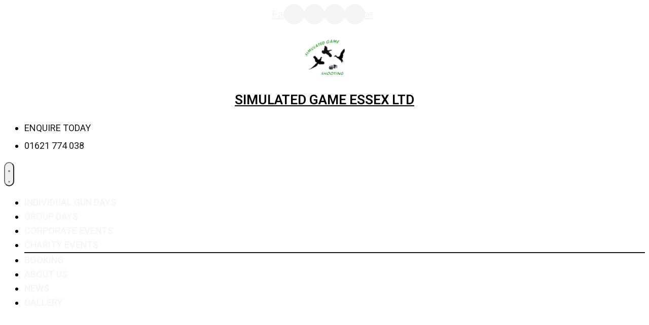

--- FILE ---
content_type: text/html; charset=UTF-8
request_url: https://simulatedgame-shooting.co.uk/charity-events/
body_size: 17306
content:
<!DOCTYPE html>
<html lang="en-US">
<head>
<meta charset="UTF-8">
<meta name="viewport" content="width=device-width, initial-scale=1.0, viewport-fit=cover"/>			<title>
Charity Events - Simulated Game Shooting		</title>
<meta name="viewport" content="width=device-width, initial-scale=1"/>
<meta name='robots' content='index, follow, max-image-preview:large, max-snippet:-1, max-video-preview:-1'/>
<style>img:is([sizes="auto" i], [sizes^="auto," i]){contain-intrinsic-size:3000px 1500px}</style>
<script id="cookieyes" type="text/javascript" src="https://cdn-cookieyes.com/client_data/006a324eb9c52f4a0fc56052/script.js"></script>
<link rel="canonical" href="https://simulatedgame-shooting.co.uk/charity-events/"/>
<meta property="og:locale" content="en_US"/>
<meta property="og:type" content="article"/>
<meta property="og:title" content="Charity Events - Simulated Game Shooting"/>
<meta property="og:description" content="Charity Events Previous slide Next slide If you would like to hold a fundraiser or charity event ideally you want something that will draw a crowd, something accessible and fun for everyone and something that you don&#8217;t have to worry about managing as you try to juggle everything else.   Few things tick all the [&hellip;]"/>
<meta property="og:url" content="https://simulatedgame-shooting.co.uk/charity-events/"/>
<meta property="og:site_name" content="Simulated Game Shooting"/>
<meta property="article:modified_time" content="2024-02-28T11:21:01+00:00"/>
<meta property="og:image" content="https://simulatedgame-shooting.co.uk/wp-content/uploads/2023/12/IMG-20230911-WA0037.jpg"/>
<meta name="twitter:card" content="summary_large_image"/>
<meta name="twitter:label1" content="Est. reading time"/>
<meta name="twitter:data1" content="2 minutes"/>
<script type="application/ld+json" class="yoast-schema-graph">{"@context":"https://schema.org","@graph":[{"@type":"WebPage","@id":"https://simulatedgame-shooting.co.uk/charity-events/","url":"https://simulatedgame-shooting.co.uk/charity-events/","name":"Charity Events - Simulated Game Shooting","isPartOf":{"@id":"https://simulatedgame-shooting.co.uk/#website"},"primaryImageOfPage":{"@id":"https://simulatedgame-shooting.co.uk/charity-events/#primaryimage"},"image":{"@id":"https://simulatedgame-shooting.co.uk/charity-events/#primaryimage"},"thumbnailUrl":"https://simulatedgame-shooting.co.uk/wp-content/uploads/2023/12/IMG-20230911-WA0037.jpg","datePublished":"2023-10-30T08:09:22+00:00","dateModified":"2024-02-28T11:21:01+00:00","breadcrumb":{"@id":"https://simulatedgame-shooting.co.uk/charity-events/#breadcrumb"},"inLanguage":"en-US","potentialAction":[{"@type":"ReadAction","target":["https://simulatedgame-shooting.co.uk/charity-events/"]}]},{"@type":"ImageObject","inLanguage":"en-US","@id":"https://simulatedgame-shooting.co.uk/charity-events/#primaryimage","url":"https://simulatedgame-shooting.co.uk/wp-content/uploads/2023/12/IMG-20230911-WA0037.jpg","contentUrl":"https://simulatedgame-shooting.co.uk/wp-content/uploads/2023/12/IMG-20230911-WA0037.jpg","width":1200,"height":803},{"@type":"BreadcrumbList","@id":"https://simulatedgame-shooting.co.uk/charity-events/#breadcrumb","itemListElement":[{"@type":"ListItem","position":1,"name":"Home","item":"https://simulatedgame-shooting.co.uk/"},{"@type":"ListItem","position":2,"name":"Charity Events"}]},{"@type":"WebSite","@id":"https://simulatedgame-shooting.co.uk/#website","url":"https://simulatedgame-shooting.co.uk/","name":"Simulated Game Shooting","description":"","publisher":{"@id":"https://simulatedgame-shooting.co.uk/#organization"},"potentialAction":[{"@type":"SearchAction","target":{"@type":"EntryPoint","urlTemplate":"https://simulatedgame-shooting.co.uk/?s={search_term_string}"},"query-input":"required name=search_term_string"}],"inLanguage":"en-US"},{"@type":"Organization","@id":"https://simulatedgame-shooting.co.uk/#organization","name":"Simulated Game Shooting","url":"https://simulatedgame-shooting.co.uk/","logo":{"@type":"ImageObject","inLanguage":"en-US","@id":"https://simulatedgame-shooting.co.uk/#/schema/logo/image/","url":"https://simulatedgame-shooting.co.uk/wp-content/uploads/2023/10/simulated-game-essex-ltd-logo.png","contentUrl":"https://simulatedgame-shooting.co.uk/wp-content/uploads/2023/10/simulated-game-essex-ltd-logo.png","width":79,"height":70,"caption":"Simulated Game Shooting"},"image":{"@id":"https://simulatedgame-shooting.co.uk/#/schema/logo/image/"}}]}</script>
<title>Charity Events - Simulated Game Shooting</title>
<link rel='stylesheet' id='hfe-widgets-style-css' href='//simulatedgame-shooting.co.uk/wp-content/cache/wpfc-minified/ehujdyoo/funl1.css' type='text/css' media='all'/>
<style id='global-styles-inline-css'>:root{--wp--preset--aspect-ratio--square:1;--wp--preset--aspect-ratio--4-3:4/3;--wp--preset--aspect-ratio--3-4:3/4;--wp--preset--aspect-ratio--3-2:3/2;--wp--preset--aspect-ratio--2-3:2/3;--wp--preset--aspect-ratio--16-9:16/9;--wp--preset--aspect-ratio--9-16:9/16;--wp--preset--color--black:#000000;--wp--preset--color--cyan-bluish-gray:#abb8c3;--wp--preset--color--white:#ffffff;--wp--preset--color--pale-pink:#f78da7;--wp--preset--color--vivid-red:#cf2e2e;--wp--preset--color--luminous-vivid-orange:#ff6900;--wp--preset--color--luminous-vivid-amber:#fcb900;--wp--preset--color--light-green-cyan:#7bdcb5;--wp--preset--color--vivid-green-cyan:#00d084;--wp--preset--color--pale-cyan-blue:#8ed1fc;--wp--preset--color--vivid-cyan-blue:#0693e3;--wp--preset--color--vivid-purple:#9b51e0;--wp--preset--color--base:#ffffff;--wp--preset--color--contrast:#000000;--wp--preset--color--primary:#9DFF20;--wp--preset--color--secondary:#345C00;--wp--preset--color--tertiary:#F6F6F6;--wp--preset--gradient--vivid-cyan-blue-to-vivid-purple:linear-gradient(135deg,rgba(6,147,227,1) 0%,rgb(155,81,224) 100%);--wp--preset--gradient--light-green-cyan-to-vivid-green-cyan:linear-gradient(135deg,rgb(122,220,180) 0%,rgb(0,208,130) 100%);--wp--preset--gradient--luminous-vivid-amber-to-luminous-vivid-orange:linear-gradient(135deg,rgba(252,185,0,1) 0%,rgba(255,105,0,1) 100%);--wp--preset--gradient--luminous-vivid-orange-to-vivid-red:linear-gradient(135deg,rgba(255,105,0,1) 0%,rgb(207,46,46) 100%);--wp--preset--gradient--very-light-gray-to-cyan-bluish-gray:linear-gradient(135deg,rgb(238,238,238) 0%,rgb(169,184,195) 100%);--wp--preset--gradient--cool-to-warm-spectrum:linear-gradient(135deg,rgb(74,234,220) 0%,rgb(151,120,209) 20%,rgb(207,42,186) 40%,rgb(238,44,130) 60%,rgb(251,105,98) 80%,rgb(254,248,76) 100%);--wp--preset--gradient--blush-light-purple:linear-gradient(135deg,rgb(255,206,236) 0%,rgb(152,150,240) 100%);--wp--preset--gradient--blush-bordeaux:linear-gradient(135deg,rgb(254,205,165) 0%,rgb(254,45,45) 50%,rgb(107,0,62) 100%);--wp--preset--gradient--luminous-dusk:linear-gradient(135deg,rgb(255,203,112) 0%,rgb(199,81,192) 50%,rgb(65,88,208) 100%);--wp--preset--gradient--pale-ocean:linear-gradient(135deg,rgb(255,245,203) 0%,rgb(182,227,212) 50%,rgb(51,167,181) 100%);--wp--preset--gradient--electric-grass:linear-gradient(135deg,rgb(202,248,128) 0%,rgb(113,206,126) 100%);--wp--preset--gradient--midnight:linear-gradient(135deg,rgb(2,3,129) 0%,rgb(40,116,252) 100%);--wp--preset--font-size--small:clamp(0.875rem, 0.875rem + ((1vw - 0.2rem) * 0.227), 1rem);--wp--preset--font-size--medium:clamp(1rem, 1rem + ((1vw - 0.2rem) * 0.227), 1.125rem);--wp--preset--font-size--large:clamp(1.75rem, 1.75rem + ((1vw - 0.2rem) * 0.227), 1.875rem);--wp--preset--font-size--x-large:2.25rem;--wp--preset--font-size--xx-large:clamp(6.1rem, 6.1rem + ((1vw - 0.2rem) * 7.091), 10rem);--wp--preset--font-family--dm-sans:"DM Sans", sans-serif;--wp--preset--font-family--ibm-plex-mono:'IBM Plex Mono', monospace;--wp--preset--font-family--inter:"Inter", sans-serif;--wp--preset--font-family--system-font:-apple-system,BlinkMacSystemFont,"Segoe UI",Roboto,Oxygen-Sans,Ubuntu,Cantarell,"Helvetica Neue",sans-serif;--wp--preset--font-family--source-serif-pro:"Source Serif Pro", serif;--wp--preset--spacing--20:0.44rem;--wp--preset--spacing--30:clamp(1.5rem, 5vw, 2rem);--wp--preset--spacing--40:clamp(1.8rem, 1.8rem + ((1vw - 0.48rem) * 2.885), 3rem);--wp--preset--spacing--50:clamp(2.5rem, 8vw, 4.5rem);--wp--preset--spacing--60:clamp(3.75rem, 10vw, 7rem);--wp--preset--spacing--70:clamp(5rem, 5.25rem + ((1vw - 0.48rem) * 9.096), 8rem);--wp--preset--spacing--80:clamp(7rem, 14vw, 11rem);--wp--preset--shadow--natural:6px 6px 9px rgba(0, 0, 0, 0.2);--wp--preset--shadow--deep:12px 12px 50px rgba(0, 0, 0, 0.4);--wp--preset--shadow--sharp:6px 6px 0px rgba(0, 0, 0, 0.2);--wp--preset--shadow--outlined:6px 6px 0px -3px rgba(255, 255, 255, 1), 6px 6px rgba(0, 0, 0, 1);--wp--preset--shadow--crisp:6px 6px 0px rgba(0, 0, 0, 1);}:root{--wp--style--global--content-size:650px;--wp--style--global--wide-size:1200px;}:where(body){margin:0;}
.wp-site-blocks{padding-top:var(--wp--style--root--padding-top);padding-bottom:var(--wp--style--root--padding-bottom);}
.has-global-padding{padding-right:var(--wp--style--root--padding-right);padding-left:var(--wp--style--root--padding-left);}
.has-global-padding > .alignfull{margin-right:calc(var(--wp--style--root--padding-right) * -1);margin-left:calc(var(--wp--style--root--padding-left) * -1);}
.has-global-padding :where(:not(.alignfull.is-layout-flow) > .has-global-padding:not(.wp-block-block, .alignfull)){padding-right:0;padding-left:0;}
.has-global-padding :where(:not(.alignfull.is-layout-flow) > .has-global-padding:not(.wp-block-block, .alignfull)) > .alignfull{margin-left:0;margin-right:0;}
.wp-site-blocks > .alignleft{float:left;margin-right:2em;}
.wp-site-blocks > .alignright{float:right;margin-left:2em;}
.wp-site-blocks > .aligncenter{justify-content:center;margin-left:auto;margin-right:auto;}:where(.wp-site-blocks) > *{margin-block-start:1.5rem;margin-block-end:0;}:where(.wp-site-blocks) > :first-child{margin-block-start:0;}:where(.wp-site-blocks) > :last-child{margin-block-end:0;}:root{--wp--style--block-gap:1.5rem;}:root :where(.is-layout-flow) > :first-child{margin-block-start:0;}:root :where(.is-layout-flow) > :last-child{margin-block-end:0;}:root :where(.is-layout-flow) > *{margin-block-start:1.5rem;margin-block-end:0;}:root :where(.is-layout-constrained) > :first-child{margin-block-start:0;}:root :where(.is-layout-constrained) > :last-child{margin-block-end:0;}:root :where(.is-layout-constrained) > *{margin-block-start:1.5rem;margin-block-end:0;}:root :where(.is-layout-flex){gap:1.5rem;}:root :where(.is-layout-grid){gap:1.5rem;}
.is-layout-flow > .alignleft{float:left;margin-inline-start:0;margin-inline-end:2em;}
.is-layout-flow > .alignright{float:right;margin-inline-start:2em;margin-inline-end:0;}
.is-layout-flow > .aligncenter{margin-left:auto !important;margin-right:auto !important;}
.is-layout-constrained > .alignleft{float:left;margin-inline-start:0;margin-inline-end:2em;}
.is-layout-constrained > .alignright{float:right;margin-inline-start:2em;margin-inline-end:0;}
.is-layout-constrained > .aligncenter{margin-left:auto !important;margin-right:auto !important;}
.is-layout-constrained > :where(:not(.alignleft):not(.alignright):not(.alignfull)){max-width:var(--wp--style--global--content-size);margin-left:auto !important;margin-right:auto !important;}
.is-layout-constrained > .alignwide{max-width:var(--wp--style--global--wide-size);}
body .is-layout-flex{display:flex;}
.is-layout-flex{flex-wrap:wrap;align-items:center;}
.is-layout-flex > :is(*, div){margin:0;}
body .is-layout-grid{display:grid;}
.is-layout-grid > :is(*, div){margin:0;}
body{background-color:var(--wp--preset--color--base);color:var(--wp--preset--color--contrast);font-family:var(--wp--preset--font-family--system-font);font-size:var(--wp--preset--font-size--medium);line-height:1.6;--wp--style--root--padding-top:var(--wp--preset--spacing--40);--wp--style--root--padding-right:var(--wp--preset--spacing--30);--wp--style--root--padding-bottom:var(--wp--preset--spacing--40);--wp--style--root--padding-left:var(--wp--preset--spacing--30);}
a:where(:not(.wp-element-button)){color:var(--wp--preset--color--contrast);text-decoration:underline;}:root :where(a:where(:not(.wp-element-button)):hover){text-decoration:none;}:root :where(a:where(:not(.wp-element-button)):focus){text-decoration:underline dashed;}:root :where(a:where(:not(.wp-element-button)):active){color:var(--wp--preset--color--secondary);text-decoration:none;}
h1, h2, h3, h4, h5, h6{font-weight:400;line-height:1.4;}
h1{font-size:clamp(2.032rem, 2.032rem + ((1vw - 0.2rem) * 2.896), 3.625rem);line-height:1.2;}
h2{font-size:clamp(2.625rem, calc(2.625rem + ((1vw - 0.48rem) * 8.4135)), 3.25rem);line-height:1.2;}
h3{font-size:var(--wp--preset--font-size--x-large);}
h4{font-size:var(--wp--preset--font-size--large);}
h5{font-size:var(--wp--preset--font-size--medium);font-weight:700;text-transform:uppercase;}
h6{font-size:var(--wp--preset--font-size--medium);text-transform:uppercase;}:root :where(.wp-element-button, .wp-block-button__link){background-color:var(--wp--preset--color--primary);border-radius:0;border-width:0;color:var(--wp--preset--color--contrast);font-family:inherit;font-size:inherit;line-height:inherit;padding:calc(0.667em + 2px) calc(1.333em + 2px);text-decoration:none;}:root :where(.wp-element-button:visited, .wp-block-button__link:visited){color:var(--wp--preset--color--contrast);}:root :where(.wp-element-button:hover, .wp-block-button__link:hover){background-color:var(--wp--preset--color--contrast);color:var(--wp--preset--color--base);}:root :where(.wp-element-button:focus, .wp-block-button__link:focus){background-color:var(--wp--preset--color--contrast);color:var(--wp--preset--color--base);}:root :where(.wp-element-button:active, .wp-block-button__link:active){background-color:var(--wp--preset--color--secondary);color:var(--wp--preset--color--base);}
.has-black-color{color:var(--wp--preset--color--black) !important;}
.has-cyan-bluish-gray-color{color:var(--wp--preset--color--cyan-bluish-gray) !important;}
.has-white-color{color:var(--wp--preset--color--white) !important;}
.has-pale-pink-color{color:var(--wp--preset--color--pale-pink) !important;}
.has-vivid-red-color{color:var(--wp--preset--color--vivid-red) !important;}
.has-luminous-vivid-orange-color{color:var(--wp--preset--color--luminous-vivid-orange) !important;}
.has-luminous-vivid-amber-color{color:var(--wp--preset--color--luminous-vivid-amber) !important;}
.has-light-green-cyan-color{color:var(--wp--preset--color--light-green-cyan) !important;}
.has-vivid-green-cyan-color{color:var(--wp--preset--color--vivid-green-cyan) !important;}
.has-pale-cyan-blue-color{color:var(--wp--preset--color--pale-cyan-blue) !important;}
.has-vivid-cyan-blue-color{color:var(--wp--preset--color--vivid-cyan-blue) !important;}
.has-vivid-purple-color{color:var(--wp--preset--color--vivid-purple) !important;}
.has-base-color{color:var(--wp--preset--color--base) !important;}
.has-contrast-color{color:var(--wp--preset--color--contrast) !important;}
.has-primary-color{color:var(--wp--preset--color--primary) !important;}
.has-secondary-color{color:var(--wp--preset--color--secondary) !important;}
.has-tertiary-color{color:var(--wp--preset--color--tertiary) !important;}
.has-black-background-color{background-color:var(--wp--preset--color--black) !important;}
.has-cyan-bluish-gray-background-color{background-color:var(--wp--preset--color--cyan-bluish-gray) !important;}
.has-white-background-color{background-color:var(--wp--preset--color--white) !important;}
.has-pale-pink-background-color{background-color:var(--wp--preset--color--pale-pink) !important;}
.has-vivid-red-background-color{background-color:var(--wp--preset--color--vivid-red) !important;}
.has-luminous-vivid-orange-background-color{background-color:var(--wp--preset--color--luminous-vivid-orange) !important;}
.has-luminous-vivid-amber-background-color{background-color:var(--wp--preset--color--luminous-vivid-amber) !important;}
.has-light-green-cyan-background-color{background-color:var(--wp--preset--color--light-green-cyan) !important;}
.has-vivid-green-cyan-background-color{background-color:var(--wp--preset--color--vivid-green-cyan) !important;}
.has-pale-cyan-blue-background-color{background-color:var(--wp--preset--color--pale-cyan-blue) !important;}
.has-vivid-cyan-blue-background-color{background-color:var(--wp--preset--color--vivid-cyan-blue) !important;}
.has-vivid-purple-background-color{background-color:var(--wp--preset--color--vivid-purple) !important;}
.has-base-background-color{background-color:var(--wp--preset--color--base) !important;}
.has-contrast-background-color{background-color:var(--wp--preset--color--contrast) !important;}
.has-primary-background-color{background-color:var(--wp--preset--color--primary) !important;}
.has-secondary-background-color{background-color:var(--wp--preset--color--secondary) !important;}
.has-tertiary-background-color{background-color:var(--wp--preset--color--tertiary) !important;}
.has-black-border-color{border-color:var(--wp--preset--color--black) !important;}
.has-cyan-bluish-gray-border-color{border-color:var(--wp--preset--color--cyan-bluish-gray) !important;}
.has-white-border-color{border-color:var(--wp--preset--color--white) !important;}
.has-pale-pink-border-color{border-color:var(--wp--preset--color--pale-pink) !important;}
.has-vivid-red-border-color{border-color:var(--wp--preset--color--vivid-red) !important;}
.has-luminous-vivid-orange-border-color{border-color:var(--wp--preset--color--luminous-vivid-orange) !important;}
.has-luminous-vivid-amber-border-color{border-color:var(--wp--preset--color--luminous-vivid-amber) !important;}
.has-light-green-cyan-border-color{border-color:var(--wp--preset--color--light-green-cyan) !important;}
.has-vivid-green-cyan-border-color{border-color:var(--wp--preset--color--vivid-green-cyan) !important;}
.has-pale-cyan-blue-border-color{border-color:var(--wp--preset--color--pale-cyan-blue) !important;}
.has-vivid-cyan-blue-border-color{border-color:var(--wp--preset--color--vivid-cyan-blue) !important;}
.has-vivid-purple-border-color{border-color:var(--wp--preset--color--vivid-purple) !important;}
.has-base-border-color{border-color:var(--wp--preset--color--base) !important;}
.has-contrast-border-color{border-color:var(--wp--preset--color--contrast) !important;}
.has-primary-border-color{border-color:var(--wp--preset--color--primary) !important;}
.has-secondary-border-color{border-color:var(--wp--preset--color--secondary) !important;}
.has-tertiary-border-color{border-color:var(--wp--preset--color--tertiary) !important;}
.has-vivid-cyan-blue-to-vivid-purple-gradient-background{background:var(--wp--preset--gradient--vivid-cyan-blue-to-vivid-purple) !important;}
.has-light-green-cyan-to-vivid-green-cyan-gradient-background{background:var(--wp--preset--gradient--light-green-cyan-to-vivid-green-cyan) !important;}
.has-luminous-vivid-amber-to-luminous-vivid-orange-gradient-background{background:var(--wp--preset--gradient--luminous-vivid-amber-to-luminous-vivid-orange) !important;}
.has-luminous-vivid-orange-to-vivid-red-gradient-background{background:var(--wp--preset--gradient--luminous-vivid-orange-to-vivid-red) !important;}
.has-very-light-gray-to-cyan-bluish-gray-gradient-background{background:var(--wp--preset--gradient--very-light-gray-to-cyan-bluish-gray) !important;}
.has-cool-to-warm-spectrum-gradient-background{background:var(--wp--preset--gradient--cool-to-warm-spectrum) !important;}
.has-blush-light-purple-gradient-background{background:var(--wp--preset--gradient--blush-light-purple) !important;}
.has-blush-bordeaux-gradient-background{background:var(--wp--preset--gradient--blush-bordeaux) !important;}
.has-luminous-dusk-gradient-background{background:var(--wp--preset--gradient--luminous-dusk) !important;}
.has-pale-ocean-gradient-background{background:var(--wp--preset--gradient--pale-ocean) !important;}
.has-electric-grass-gradient-background{background:var(--wp--preset--gradient--electric-grass) !important;}
.has-midnight-gradient-background{background:var(--wp--preset--gradient--midnight) !important;}
.has-small-font-size{font-size:var(--wp--preset--font-size--small) !important;}
.has-medium-font-size{font-size:var(--wp--preset--font-size--medium) !important;}
.has-large-font-size{font-size:var(--wp--preset--font-size--large) !important;}
.has-x-large-font-size{font-size:var(--wp--preset--font-size--x-large) !important;}
.has-xx-large-font-size{font-size:var(--wp--preset--font-size--xx-large) !important;}
.has-dm-sans-font-family{font-family:var(--wp--preset--font-family--dm-sans) !important;}
.has-ibm-plex-mono-font-family{font-family:var(--wp--preset--font-family--ibm-plex-mono) !important;}
.has-inter-font-family{font-family:var(--wp--preset--font-family--inter) !important;}
.has-system-font-font-family{font-family:var(--wp--preset--font-family--system-font) !important;}
.has-source-serif-pro-font-family{font-family:var(--wp--preset--font-family--source-serif-pro) !important;}:root :where(.wp-block-pullquote){border-width:1px 0;border-style:solid;font-size:clamp(0.984em, 0.984rem + ((1vw - 0.2em) * 0.938), 1.5em);line-height:1.3;margin-top:var(--wp--preset--spacing--40) !important;margin-bottom:var(--wp--preset--spacing--40) !important;}:root :where(.wp-block-pullquote cite){font-size:var(--wp--preset--font-size--small);font-style:normal;text-transform:none;}:root :where(.wp-block-navigation){font-size:var(--wp--preset--font-size--small);}:root :where(.wp-block-navigation a:where(:not(.wp-element-button))){text-decoration:none;}:root :where(.wp-block-navigation a:where(:not(.wp-element-button)):hover){text-decoration:underline;}:root :where(.wp-block-navigation a:where(:not(.wp-element-button)):focus){text-decoration:underline dashed;}:root :where(.wp-block-navigation a:where(:not(.wp-element-button)):active){text-decoration:none;}:root :where(.wp-block-post-author){font-size:var(--wp--preset--font-size--small);}:root :where(.wp-block-post-content a:where(:not(.wp-element-button))){color:var(--wp--preset--color--secondary);}:root :where(.wp-block-post-excerpt){font-size:var(--wp--preset--font-size--medium);}:root :where(.wp-block-post-date){font-size:var(--wp--preset--font-size--small);font-weight:400;}:root :where(.wp-block-post-date a:where(:not(.wp-element-button))){text-decoration:none;}:root :where(.wp-block-post-date a:where(:not(.wp-element-button)):hover){text-decoration:underline;}:root :where(.wp-block-post-terms){font-size:var(--wp--preset--font-size--small);}:root :where(.wp-block-post-title){font-weight:400;margin-top:1.25rem;margin-bottom:1.25rem;}:root :where(.wp-block-post-title a:where(:not(.wp-element-button))){text-decoration:none;}:root :where(.wp-block-post-title a:where(:not(.wp-element-button)):hover){text-decoration:underline;}:root :where(.wp-block-post-title a:where(:not(.wp-element-button)):focus){text-decoration:underline dashed;}:root :where(.wp-block-post-title a:where(:not(.wp-element-button)):active){color:var(--wp--preset--color--secondary);text-decoration:none;}:root :where(.wp-block-comments-title){font-size:var(--wp--preset--font-size--large);margin-bottom:var(--wp--preset--spacing--40);}:root :where(.wp-block-comment-author-name a:where(:not(.wp-element-button))){text-decoration:none;}:root :where(.wp-block-comment-author-name a:where(:not(.wp-element-button)):hover){text-decoration:underline;}:root :where(.wp-block-comment-author-name a:where(:not(.wp-element-button)):focus){text-decoration:underline dashed;}:root :where(.wp-block-comment-author-name a:where(:not(.wp-element-button)):active){color:var(--wp--preset--color--secondary);text-decoration:none;}:root :where(.wp-block-comment-date){font-size:var(--wp--preset--font-size--small);}:root :where(.wp-block-comment-date a:where(:not(.wp-element-button))){text-decoration:none;}:root :where(.wp-block-comment-date a:where(:not(.wp-element-button)):hover){text-decoration:underline;}:root :where(.wp-block-comment-date a:where(:not(.wp-element-button)):focus){text-decoration:underline dashed;}:root :where(.wp-block-comment-date a:where(:not(.wp-element-button)):active){color:var(--wp--preset--color--secondary);text-decoration:none;}:root :where(.wp-block-comment-edit-link){font-size:var(--wp--preset--font-size--small);}:root :where(.wp-block-comment-reply-link){font-size:var(--wp--preset--font-size--small);}:root :where(.wp-block-comments-pagination){margin-top:var(--wp--preset--spacing--40);}:root :where(.wp-block-comments-pagination a:where(:not(.wp-element-button))){text-decoration:none;}:root :where(.wp-block-query h2){font-size:var(--wp--preset--font-size--x-large);}:root :where(.wp-block-query-pagination){font-size:var(--wp--preset--font-size--small);font-weight:400;}:root :where(.wp-block-query-pagination a:where(:not(.wp-element-button))){text-decoration:none;}:root :where(.wp-block-query-pagination a:where(:not(.wp-element-button)):hover){text-decoration:underline;}:root :where(.wp-block-quote){border-left-color:inherit;border-left-width:1px;border-left-style:solid;padding-right:var(--wp--preset--spacing--30);padding-left:var(--wp--preset--spacing--30);}:root :where(.wp-block-quote cite){font-size:var(--wp--preset--font-size--small);font-style:normal;}:root :where(.wp-block-site-title){font-size:var(--wp--preset--font-size--medium);font-weight:normal;line-height:1.4;}:root :where(.wp-block-site-title a:where(:not(.wp-element-button))){text-decoration:none;}:root :where(.wp-block-site-title a:where(:not(.wp-element-button)):hover){text-decoration:underline;}:root :where(.wp-block-site-title a:where(:not(.wp-element-button)):focus){text-decoration:underline dashed;}:root :where(.wp-block-site-title a:where(:not(.wp-element-button)):active){color:var(--wp--preset--color--secondary);text-decoration:none;}:root :where(.wp-block-separator){}:root :where(.wp-block-separator:not(.is-style-wide):not(.is-style-dots):not(.alignwide):not(.alignfull)){width:100px}</style>
<link rel='stylesheet' id='hfe-style-css' href='//simulatedgame-shooting.co.uk/wp-content/cache/wpfc-minified/1ca8s4d5/funl1.css' type='text/css' media='all'/>
<link rel='stylesheet' id='elementor-frontend-css' href='//simulatedgame-shooting.co.uk/wp-content/cache/wpfc-minified/8ikmdsfm/funl1.css' type='text/css' media='all'/>
<link rel='stylesheet' id='swiper-css' href='//simulatedgame-shooting.co.uk/wp-content/cache/wpfc-minified/7ylphcn5/funl1.css' type='text/css' media='all'/>
<link rel='stylesheet' id='elementor-post-19-css' href='https://simulatedgame-shooting.co.uk/wp-content/uploads/elementor/css/post-19.css?ver=1725045509' type='text/css' media='all'/>
<link rel='stylesheet' id='elementor-pro-css' href='//simulatedgame-shooting.co.uk/wp-content/cache/wpfc-minified/2xuq5htf/funl1.css' type='text/css' media='all'/>
<link rel='stylesheet' id='elementor-global-css' href='//simulatedgame-shooting.co.uk/wp-content/cache/wpfc-minified/7j2yehgn/funl1.css' type='text/css' media='all'/>
<link rel='stylesheet' id='elementor-post-411-css' href='https://simulatedgame-shooting.co.uk/wp-content/uploads/elementor/css/post-411.css?ver=1725166656' type='text/css' media='all'/>
<link rel='stylesheet' id='chld_thm_cfg_child-css' href='//simulatedgame-shooting.co.uk/wp-content/cache/wpfc-minified/drt0sbc7/funl1.css' type='text/css' media='all'/>
<link rel='stylesheet' id='elementor-post-41-css' href='https://simulatedgame-shooting.co.uk/wp-content/uploads/elementor/css/post-41.css?ver=1725045510' type='text/css' media='all'/>
<link rel='stylesheet' id='elementor-post-34-css' href='https://simulatedgame-shooting.co.uk/wp-content/uploads/elementor/css/post-34.css?ver=1725045510' type='text/css' media='all'/>
<link rel='stylesheet' id='google-fonts-1-css' href='https://fonts.googleapis.com/css?family=Roboto%3A100%2C100italic%2C200%2C200italic%2C300%2C300italic%2C400%2C400italic%2C500%2C500italic%2C600%2C600italic%2C700%2C700italic%2C800%2C800italic%2C900%2C900italic&#038;display=swap&#038;ver=6.8.3' type='text/css' media='all'/>
<link rel="preconnect" href="https://fonts.gstatic.com/" crossorigin><link rel="https://api.w.org/" href="https://simulatedgame-shooting.co.uk/wp-json/"/><link rel="alternate" title="JSON" type="application/json" href="https://simulatedgame-shooting.co.uk/wp-json/wp/v2/pages/411"/><link rel="EditURI" type="application/rsd+xml" title="RSD" href="https://simulatedgame-shooting.co.uk/xmlrpc.php?rsd"/>
<meta name="generator" content="WordPress 6.8.3"/>
<link rel='shortlink' href='https://simulatedgame-shooting.co.uk/?p=411'/>
<link rel="alternate" title="oEmbed (JSON)" type="application/json+oembed" href="https://simulatedgame-shooting.co.uk/wp-json/oembed/1.0/embed?url=https%3A%2F%2Fsimulatedgame-shooting.co.uk%2Fcharity-events%2F"/>
<link rel="alternate" title="oEmbed (XML)" type="text/xml+oembed" href="https://simulatedgame-shooting.co.uk/wp-json/oembed/1.0/embed?url=https%3A%2F%2Fsimulatedgame-shooting.co.uk%2Fcharity-events%2F&#038;format=xml"/>
<script async src="https://www.googletagmanager.com/gtag/js?id=G-N97BPV24RE"></script>
<script>window.dataLayer=window.dataLayer||[];
function gtag(){dataLayer.push(arguments);}
gtag('js', new Date());
gtag('config', 'G-N97BPV24RE');</script><link rel="apple-touch-icon" sizes="120x120" href="/wp-content/uploads/fbrfg/apple-touch-icon.png">
<link rel="icon" type="image/png" sizes="32x32" href="/wp-content/uploads/fbrfg/favicon-32x32.png">
<link rel="icon" type="image/png" sizes="16x16" href="/wp-content/uploads/fbrfg/favicon-16x16.png">
<link rel="manifest" href="/wp-content/uploads/fbrfg/site.webmanifest">
<link rel="mask-icon" href="/wp-content/uploads/fbrfg/safari-pinned-tab.svg" color="#5bbad5">
<link rel="shortcut icon" href="/wp-content/uploads/fbrfg/favicon.ico">
<meta name="msapplication-TileColor" content="#da532c">
<meta name="msapplication-config" content="/wp-content/uploads/fbrfg/browserconfig.xml">
<meta name="theme-color" content="#ffffff"><meta name="generator" content="Elementor 3.23.4; features: e_optimized_css_loading, e_font_icon_svg, additional_custom_breakpoints, e_lazyload; settings: css_print_method-external, google_font-enabled, font_display-swap">
<style>.e-con.e-parent:nth-of-type(n+4):not(.e-lazyloaded):not(.e-no-lazyload),
.e-con.e-parent:nth-of-type(n+4):not(.e-lazyloaded):not(.e-no-lazyload) *{background-image:none !important;}
@media screen and (max-height: 1024px) {
.e-con.e-parent:nth-of-type(n+3):not(.e-lazyloaded):not(.e-no-lazyload),
.e-con.e-parent:nth-of-type(n+3):not(.e-lazyloaded):not(.e-no-lazyload) *{background-image:none !important;}
}
@media screen and (max-height: 640px) {
.e-con.e-parent:nth-of-type(n+2):not(.e-lazyloaded):not(.e-no-lazyload),
.e-con.e-parent:nth-of-type(n+2):not(.e-lazyloaded):not(.e-no-lazyload) *{background-image:none !important;}
}</style>
<style class='wp-fonts-local'>@font-face{font-family:"DM Sans";font-style:normal;font-weight:400;font-display:fallback;src:url('https://simulatedgame-shooting.co.uk/wp-content/themes/twentytwentythree/assets/fonts/dm-sans/DMSans-Regular.woff2') format('woff2');font-stretch:normal;}
@font-face{font-family:"DM Sans";font-style:italic;font-weight:400;font-display:fallback;src:url('https://simulatedgame-shooting.co.uk/wp-content/themes/twentytwentythree/assets/fonts/dm-sans/DMSans-Regular-Italic.woff2') format('woff2');font-stretch:normal;}
@font-face{font-family:"DM Sans";font-style:normal;font-weight:700;font-display:fallback;src:url('https://simulatedgame-shooting.co.uk/wp-content/themes/twentytwentythree/assets/fonts/dm-sans/DMSans-Bold.woff2') format('woff2');font-stretch:normal;}
@font-face{font-family:"DM Sans";font-style:italic;font-weight:700;font-display:fallback;src:url('https://simulatedgame-shooting.co.uk/wp-content/themes/twentytwentythree/assets/fonts/dm-sans/DMSans-Bold-Italic.woff2') format('woff2');font-stretch:normal;}
@font-face{font-family:"IBM Plex Mono";font-style:normal;font-weight:300;font-display:block;src:url('https://simulatedgame-shooting.co.uk/wp-content/themes/twentytwentythree/assets/fonts/ibm-plex-mono/IBMPlexMono-Light.woff2') format('woff2');font-stretch:normal;}
@font-face{font-family:"IBM Plex Mono";font-style:normal;font-weight:400;font-display:block;src:url('https://simulatedgame-shooting.co.uk/wp-content/themes/twentytwentythree/assets/fonts/ibm-plex-mono/IBMPlexMono-Regular.woff2') format('woff2');font-stretch:normal;}
@font-face{font-family:"IBM Plex Mono";font-style:italic;font-weight:400;font-display:block;src:url('https://simulatedgame-shooting.co.uk/wp-content/themes/twentytwentythree/assets/fonts/ibm-plex-mono/IBMPlexMono-Italic.woff2') format('woff2');font-stretch:normal;}
@font-face{font-family:"IBM Plex Mono";font-style:normal;font-weight:700;font-display:block;src:url('https://simulatedgame-shooting.co.uk/wp-content/themes/twentytwentythree/assets/fonts/ibm-plex-mono/IBMPlexMono-Bold.woff2') format('woff2');font-stretch:normal;}
@font-face{font-family:Inter;font-style:normal;font-weight:200 900;font-display:fallback;src:url('https://simulatedgame-shooting.co.uk/wp-content/themes/twentytwentythree/assets/fonts/inter/Inter-VariableFont_slnt,wght.ttf') format('truetype');font-stretch:normal;}
@font-face{font-family:"Source Serif Pro";font-style:normal;font-weight:200 900;font-display:fallback;src:url('https://simulatedgame-shooting.co.uk/wp-content/themes/twentytwentythree/assets/fonts/source-serif-pro/SourceSerif4Variable-Roman.ttf.woff2') format('woff2');font-stretch:normal;}
@font-face{font-family:"Source Serif Pro";font-style:italic;font-weight:200 900;font-display:fallback;src:url('https://simulatedgame-shooting.co.uk/wp-content/themes/twentytwentythree/assets/fonts/source-serif-pro/SourceSerif4Variable-Italic.ttf.woff2') format('woff2');font-stretch:normal;}</style>
<style id="wp-custom-css">.elementor-posts--skin-classic .elementor-post{overflow:visible !important}</style>
<script data-wpfc-render="false">var Wpfcll={s:[],i:function(){Wpfcll.ss();window.addEventListener('load',function(){Wpfcll.ls(true);});window.addEventListener('scroll',function(){Wpfcll.ls(false);});window.addEventListener('resize',function(){Wpfcll.ls(false);});window.addEventListener('click',function(){Wpfcll.ls(false);});},c:function(e,pageload){var w=document.documentElement.clientHeight || body.clientHeight;var n=pageload ? 0:800;var er=e.getBoundingClientRect();var t=0;var p=e.parentNode;var pr=p.getBoundingClientRect();if(er.x==0 && er.y==0){for(var i=0;i < 10;i++){if(p){if(pr.x==0 && pr.y==0){p=p.parentNode;pr=p.getBoundingClientRect();}else{t=pr.top;break;}}};}else{t=er.top;}if(w - t+n > 0){return true;}return false;},r:function(e,pageload){var s=this;var oc,ot;try{if(s.c(e,pageload)){oc=e.getAttribute("data-wpfc-original-src");ot=e.getAttribute("data-wpfc-original-srcset");if(oc || ot){if(oc){e.setAttribute('src',oc);}if(ot){e.setAttribute('srcset',ot);}e.removeAttribute("data-wpfc-original-src");e.removeAttribute("onload");if(e.tagName=="IFRAME"){e.onload=function(){var s=e.getAttribute("src").match(/templates\/youtube\.html\#(.+)/);var y="https://www.youtube.com/embed/";if(s){try{var i=e.contentDocument || e.contentWindow;if(i.location.href=="about:blank"){e.setAttribute('src',y+s[1]);}}catch(err){e.setAttribute('src',y+s[1]);}}}}}}}catch(error){console.log(error);console.log("==>",e);}},ss:function(){var i=Array.prototype.slice.call(document.getElementsByTagName("img"));var f=Array.prototype.slice.call(document.getElementsByTagName("iframe"));this.s=i.concat(f);},ls:function(pageload){var s=this;[].forEach.call(s.s,function(e,index){s.r(e,pageload);});}};document.addEventListener('DOMContentLoaded',function(){wpfci();});function wpfci(){Wpfcll.i();}</script>
</head>
<body class="wp-singular page-template page-template-elementor_header_footer page page-id-411 wp-custom-logo wp-theme-twentytwentythree wp-child-theme-simulated-game ehf-template-twentytwentythree ehf-stylesheet-simulated-game elementor-default elementor-template-full-width elementor-kit-19 elementor-page elementor-page-411">
<header data-elementor-type="header" data-elementor-id="41" class="elementor elementor-41 elementor-location-header" data-elementor-post-type="elementor_library">
<div class="elementor-element elementor-element-65e016b4 e-con-full e-flex e-con e-parent" data-id="65e016b4" data-element_type="container" data-settings="{&quot;background_background&quot;:&quot;classic&quot;}">
<div class="elementor-element elementor-element-30d32b0 elementor-shape-circle elementor-grid-0 e-grid-align-center elementor-widget elementor-widget-social-icons" data-id="30d32b0" data-element_type="widget" data-widget_type="social-icons.default">
<div class="elementor-widget-container">
<style>.elementor-widget-social-icons.elementor-grid-0 .elementor-widget-container,.elementor-widget-social-icons.elementor-grid-mobile-0 .elementor-widget-container,.elementor-widget-social-icons.elementor-grid-tablet-0 .elementor-widget-container{line-height:1;font-size:0}
.elementor-widget-social-icons:not(.elementor-grid-0):not(.elementor-grid-tablet-0):not(.elementor-grid-mobile-0) .elementor-grid{display:inline-grid}
.elementor-widget-social-icons .elementor-grid{grid-column-gap:var(--grid-column-gap,5px);grid-row-gap:var(--grid-row-gap,5px);grid-template-columns:var(--grid-template-columns);justify-content:var(--justify-content,center);justify-items:var(--justify-content,center)}
.elementor-icon.elementor-social-icon{font-size:var(--icon-size,25px);line-height:var(--icon-size,25px);width:calc(var(--icon-size, 25px) + 2 * var(--icon-padding, .5em));height:calc(var(--icon-size, 25px) + 2 * var(--icon-padding, .5em))}
.elementor-social-icon{--e-social-icon-icon-color:#fff;display:inline-flex;background-color:#69727d;align-items:center;justify-content:center;text-align:center;cursor:pointer}
.elementor-social-icon i{color:var(--e-social-icon-icon-color)}
.elementor-social-icon svg{fill:var(--e-social-icon-icon-color)}
.elementor-social-icon:last-child{margin:0}
.elementor-social-icon:hover{opacity:.9;color:#fff}
.elementor-social-icon-android{background-color:#a4c639}
.elementor-social-icon-apple{background-color:#999}
.elementor-social-icon-behance{background-color:#1769ff}
.elementor-social-icon-bitbucket{background-color:#205081}
.elementor-social-icon-codepen{background-color:#000}
.elementor-social-icon-delicious{background-color:#39f}
.elementor-social-icon-deviantart{background-color:#05cc47}
.elementor-social-icon-digg{background-color:#005be2}
.elementor-social-icon-dribbble{background-color:#ea4c89}
.elementor-social-icon-elementor{background-color:#d30c5c}
.elementor-social-icon-envelope{background-color:#ea4335}
.elementor-social-icon-facebook,.elementor-social-icon-facebook-f{background-color:#3b5998}
.elementor-social-icon-flickr{background-color:#0063dc}
.elementor-social-icon-foursquare{background-color:#2d5be3}
.elementor-social-icon-free-code-camp,.elementor-social-icon-freecodecamp{background-color:#006400}
.elementor-social-icon-github{background-color:#333}
.elementor-social-icon-gitlab{background-color:#e24329}
.elementor-social-icon-globe{background-color:#69727d}
.elementor-social-icon-google-plus,.elementor-social-icon-google-plus-g{background-color:#dd4b39}
.elementor-social-icon-houzz{background-color:#7ac142}
.elementor-social-icon-instagram{background-color:#262626}
.elementor-social-icon-jsfiddle{background-color:#487aa2}
.elementor-social-icon-link{background-color:#818a91}
.elementor-social-icon-linkedin,.elementor-social-icon-linkedin-in{background-color:#0077b5}
.elementor-social-icon-medium{background-color:#00ab6b}
.elementor-social-icon-meetup{background-color:#ec1c40}
.elementor-social-icon-mixcloud{background-color:#273a4b}
.elementor-social-icon-odnoklassniki{background-color:#f4731c}
.elementor-social-icon-pinterest{background-color:#bd081c}
.elementor-social-icon-product-hunt{background-color:#da552f}
.elementor-social-icon-reddit{background-color:#ff4500}
.elementor-social-icon-rss{background-color:#f26522}
.elementor-social-icon-shopping-cart{background-color:#4caf50}
.elementor-social-icon-skype{background-color:#00aff0}
.elementor-social-icon-slideshare{background-color:#0077b5}
.elementor-social-icon-snapchat{background-color:#fffc00}
.elementor-social-icon-soundcloud{background-color:#f80}
.elementor-social-icon-spotify{background-color:#2ebd59}
.elementor-social-icon-stack-overflow{background-color:#fe7a15}
.elementor-social-icon-steam{background-color:#00adee}
.elementor-social-icon-stumbleupon{background-color:#eb4924}
.elementor-social-icon-telegram{background-color:#2ca5e0}
.elementor-social-icon-threads{background-color:#000}
.elementor-social-icon-thumb-tack{background-color:#1aa1d8}
.elementor-social-icon-tripadvisor{background-color:#589442}
.elementor-social-icon-tumblr{background-color:#35465c}
.elementor-social-icon-twitch{background-color:#6441a5}
.elementor-social-icon-twitter{background-color:#1da1f2}
.elementor-social-icon-viber{background-color:#665cac}
.elementor-social-icon-vimeo{background-color:#1ab7ea}
.elementor-social-icon-vk{background-color:#45668e}
.elementor-social-icon-weibo{background-color:#dd2430}
.elementor-social-icon-weixin{background-color:#31a918}
.elementor-social-icon-whatsapp{background-color:#25d366}
.elementor-social-icon-wordpress{background-color:#21759b}
.elementor-social-icon-x-twitter{background-color:#000}
.elementor-social-icon-xing{background-color:#026466}
.elementor-social-icon-yelp{background-color:#af0606}
.elementor-social-icon-youtube{background-color:#cd201f}
.elementor-social-icon-500px{background-color:#0099e5}
.elementor-shape-rounded .elementor-icon.elementor-social-icon{border-radius:10%}
.elementor-shape-circle .elementor-icon.elementor-social-icon{border-radius:50%}</style>		<div class="elementor-social-icons-wrapper elementor-grid">
<span class="elementor-grid-item">
<a class="elementor-icon elementor-social-icon elementor-social-icon-facebook elementor-repeater-item-1197ebe" href="https://www.facebook.com/simulatedgameshootingessex/?locale=en_GB" target="_blank">
<span class="elementor-screen-only">Facebook</span>
<svg class="e-font-icon-svg e-fab-facebook" viewBox="0 0 512 512" xmlns="http://www.w3.org/2000/svg"><path d="M504 256C504 119 393 8 256 8S8 119 8 256c0 123.78 90.69 226.38 209.25 245V327.69h-63V256h63v-54.64c0-62.15 37-96.48 93.67-96.48 27.14 0 55.52 4.84 55.52 4.84v61h-31.28c-30.8 0-40.41 19.12-40.41 38.73V256h68.78l-11 71.69h-57.78V501C413.31 482.38 504 379.78 504 256z"></path></svg>					</a>
</span>
<span class="elementor-grid-item">
<a class="elementor-icon elementor-social-icon elementor-social-icon-instagram elementor-repeater-item-f4e4d9a" href="https://www.instagram.com/simulatedgameessexltd/" target="_blank">
<span class="elementor-screen-only">Instagram</span>
<svg class="e-font-icon-svg e-fab-instagram" viewBox="0 0 448 512" xmlns="http://www.w3.org/2000/svg"><path d="M224.1 141c-63.6 0-114.9 51.3-114.9 114.9s51.3 114.9 114.9 114.9S339 319.5 339 255.9 287.7 141 224.1 141zm0 189.6c-41.1 0-74.7-33.5-74.7-74.7s33.5-74.7 74.7-74.7 74.7 33.5 74.7 74.7-33.6 74.7-74.7 74.7zm146.4-194.3c0 14.9-12 26.8-26.8 26.8-14.9 0-26.8-12-26.8-26.8s12-26.8 26.8-26.8 26.8 12 26.8 26.8zm76.1 27.2c-1.7-35.9-9.9-67.7-36.2-93.9-26.2-26.2-58-34.4-93.9-36.2-37-2.1-147.9-2.1-184.9 0-35.8 1.7-67.6 9.9-93.9 36.1s-34.4 58-36.2 93.9c-2.1 37-2.1 147.9 0 184.9 1.7 35.9 9.9 67.7 36.2 93.9s58 34.4 93.9 36.2c37 2.1 147.9 2.1 184.9 0 35.9-1.7 67.7-9.9 93.9-36.2 26.2-26.2 34.4-58 36.2-93.9 2.1-37 2.1-147.8 0-184.8zM398.8 388c-7.8 19.6-22.9 34.7-42.6 42.6-29.5 11.7-99.5 9-132.1 9s-102.7 2.6-132.1-9c-19.6-7.8-34.7-22.9-42.6-42.6-11.7-29.5-9-99.5-9-132.1s-2.6-102.7 9-132.1c7.8-19.6 22.9-34.7 42.6-42.6 29.5-11.7 99.5-9 132.1-9s102.7-2.6 132.1 9c19.6 7.8 34.7 22.9 42.6 42.6 11.7 29.5 9 99.5 9 132.1s2.7 102.7-9 132.1z"></path></svg>					</a>
</span>
<span class="elementor-grid-item">
<a class="elementor-icon elementor-social-icon elementor-social-icon-linkedin elementor-repeater-item-d7f4efd" href="https://www.linkedin.com/posts/simulated-game-essex-ltd_activity-7110585970902593537-EHfn" target="_blank">
<span class="elementor-screen-only">Linkedin</span>
<svg class="e-font-icon-svg e-fab-linkedin" viewBox="0 0 448 512" xmlns="http://www.w3.org/2000/svg"><path d="M416 32H31.9C14.3 32 0 46.5 0 64.3v383.4C0 465.5 14.3 480 31.9 480H416c17.6 0 32-14.5 32-32.3V64.3c0-17.8-14.4-32.3-32-32.3zM135.4 416H69V202.2h66.5V416zm-33.2-243c-21.3 0-38.5-17.3-38.5-38.5S80.9 96 102.2 96c21.2 0 38.5 17.3 38.5 38.5 0 21.3-17.2 38.5-38.5 38.5zm282.1 243h-66.4V312c0-24.8-.5-56.7-34.5-56.7-34.6 0-39.9 27-39.9 54.9V416h-66.4V202.2h63.7v29.2h.9c8.9-16.8 30.6-34.5 62.9-34.5 67.2 0 79.7 44.3 79.7 101.9V416z"></path></svg>					</a>
</span>
<span class="elementor-grid-item">
<a class="elementor-icon elementor-social-icon elementor-social-icon-youtube elementor-repeater-item-d354a26" href="https://www.youtube.com/@simulatedgameessexlimited" target="_blank">
<span class="elementor-screen-only">Youtube</span>
<svg class="e-font-icon-svg e-fab-youtube" viewBox="0 0 576 512" xmlns="http://www.w3.org/2000/svg"><path d="M549.655 124.083c-6.281-23.65-24.787-42.276-48.284-48.597C458.781 64 288 64 288 64S117.22 64 74.629 75.486c-23.497 6.322-42.003 24.947-48.284 48.597-11.412 42.867-11.412 132.305-11.412 132.305s0 89.438 11.412 132.305c6.281 23.65 24.787 41.5 48.284 47.821C117.22 448 288 448 288 448s170.78 0 213.371-11.486c23.497-6.321 42.003-24.171 48.284-47.821 11.412-42.867 11.412-132.305 11.412-132.305s0-89.438-11.412-132.305zm-317.51 213.508V175.185l142.739 81.205-142.739 81.201z"></path></svg>					</a>
</span></div></div></div><div class="elementor-element elementor-element-4210380 top-logo elementor-position-top elementor-widget elementor-widget-image-box" data-id="4210380" data-element_type="widget" data-widget_type="image-box.default">
<div class="elementor-widget-container">
<style>.elementor-widget-image-box .elementor-image-box-content{width:100%}
@media (min-width:768px){.elementor-widget-image-box.elementor-position-left .elementor-image-box-wrapper,.elementor-widget-image-box.elementor-position-right .elementor-image-box-wrapper{display:flex}
.elementor-widget-image-box.elementor-position-right .elementor-image-box-wrapper{text-align:end;flex-direction:row-reverse}
.elementor-widget-image-box.elementor-position-left .elementor-image-box-wrapper{text-align:start;flex-direction:row}
.elementor-widget-image-box.elementor-position-top .elementor-image-box-img{margin:auto}
.elementor-widget-image-box.elementor-vertical-align-top .elementor-image-box-wrapper{align-items:flex-start}
.elementor-widget-image-box.elementor-vertical-align-middle .elementor-image-box-wrapper{align-items:center}
.elementor-widget-image-box.elementor-vertical-align-bottom .elementor-image-box-wrapper{align-items:flex-end}}@media (max-width:767px){.elementor-widget-image-box .elementor-image-box-img{margin-left:auto!important;margin-right:auto!important;margin-bottom:15px}}.elementor-widget-image-box .elementor-image-box-img{display:inline-block}
.elementor-widget-image-box .elementor-image-box-title a{color:inherit}
.elementor-widget-image-box .elementor-image-box-wrapper{text-align:center}
.elementor-widget-image-box .elementor-image-box-description{margin:0}</style><div class="elementor-image-box-wrapper"><figure class="elementor-image-box-img"><a href="https://simulatedgame-shooting.co.uk/" tabindex="-1"><img width="79" height="70" src="https://simulatedgame-shooting.co.uk/wp-content/uploads/2023/10/simulated-game-essex-ltd-logo-1.png" class="attachment-full size-full wp-image-139" alt=""/></a></figure><div class="elementor-image-box-content"><p class="elementor-image-box-title"><a href="https://simulatedgame-shooting.co.uk/">SIMULATED GAME ESSEX LTD</a></p></div></div></div></div><div class="elementor-element elementor-element-2e02df76 elementor-align-right elementor-mobile-align-center top-ul elementor-icon-list--layout-traditional elementor-list-item-link-full_width elementor-widget elementor-widget-icon-list" data-id="2e02df76" data-element_type="widget" data-widget_type="icon-list.default"> <div class="elementor-widget-container"> <link rel="stylesheet" href='//simulatedgame-shooting.co.uk/wp-content/cache/wpfc-minified/m8zfnyh3/funl1.css'> <ul class="elementor-icon-list-items"> <li class="elementor-icon-list-item"> <a href="https://simulatedgame-shooting.co.uk/contact-us/"> <span class="elementor-icon-list-text">ENQUIRE TODAY</span> </a> </li> <li class="elementor-icon-list-item"> <a href="tel:01621%20774%20038"> <span class="elementor-icon-list-text">01621 774 038</span> </a> </li> </ul></div></div></div><div class="elementor-element elementor-element-713214c e-con-full e-flex e-con e-parent" data-id="713214c" data-element_type="container" data-settings="{&quot;background_background&quot;:&quot;classic&quot;,&quot;sticky&quot;:&quot;top&quot;,&quot;sticky_on&quot;:[&quot;desktop&quot;,&quot;tablet&quot;,&quot;mobile&quot;],&quot;sticky_offset&quot;:0,&quot;sticky_effects_offset&quot;:0}"> <div class="elementor-element elementor-element-7644534 e-fit_to_content e-n-menu-layout-horizontal e-n-menu-tablet elementor-widget elementor-widget-n-menu" data-id="7644534" data-element_type="widget" data-settings="{&quot;menu_items&quot;:[{&quot;item_title&quot;:&quot;INDIVIDUAL GUN DAYS&quot;,&quot;_id&quot;:&quot;02816d8&quot;,&quot;item_link&quot;:{&quot;url&quot;:&quot;https:\/\/simulatedgame-shooting.co.uk\/individual-shooting-days\/&quot;,&quot;is_external&quot;:&quot;&quot;,&quot;nofollow&quot;:&quot;&quot;,&quot;custom_attributes&quot;:&quot;&quot;},&quot;item_dropdown_content&quot;:&quot;no&quot;,&quot;item_icon&quot;:{&quot;value&quot;:&quot;&quot;,&quot;library&quot;:&quot;&quot;},&quot;item_icon_active&quot;:null,&quot;element_id&quot;:&quot;&quot;},{&quot;item_title&quot;:&quot;GROUP DAYS &quot;,&quot;_id&quot;:&quot;5a01210&quot;,&quot;item_link&quot;:{&quot;url&quot;:&quot;https:\/\/simulatedgame-shooting.co.uk\/group-days\/&quot;,&quot;is_external&quot;:&quot;&quot;,&quot;nofollow&quot;:&quot;&quot;,&quot;custom_attributes&quot;:&quot;&quot;},&quot;item_dropdown_content&quot;:&quot;no&quot;,&quot;item_icon&quot;:{&quot;value&quot;:&quot;&quot;,&quot;library&quot;:&quot;&quot;},&quot;item_icon_active&quot;:null,&quot;element_id&quot;:&quot;&quot;},{&quot;item_title&quot;:&quot;CORPORATE EVENTS&quot;,&quot;_id&quot;:&quot;1547969&quot;,&quot;item_link&quot;:{&quot;url&quot;:&quot;https:\/\/simulatedgame-shooting.co.uk\/corporate-events\/&quot;,&quot;is_external&quot;:&quot;&quot;,&quot;nofollow&quot;:&quot;&quot;,&quot;custom_attributes&quot;:&quot;&quot;},&quot;item_dropdown_content&quot;:&quot;no&quot;,&quot;item_icon&quot;:{&quot;value&quot;:&quot;&quot;,&quot;library&quot;:&quot;&quot;},&quot;item_icon_active&quot;:null,&quot;element_id&quot;:&quot;&quot;},{&quot;item_title&quot;:&quot;CHARITY EVENTS&quot;,&quot;item_link&quot;:{&quot;url&quot;:&quot;https:\/\/simulatedgame-shooting.co.uk\/charity-events\/&quot;,&quot;is_external&quot;:&quot;&quot;,&quot;nofollow&quot;:&quot;&quot;,&quot;custom_attributes&quot;:&quot;&quot;},&quot;_id&quot;:&quot;25d0b92&quot;,&quot;item_dropdown_content&quot;:&quot;no&quot;,&quot;item_icon&quot;:{&quot;value&quot;:&quot;&quot;,&quot;library&quot;:&quot;&quot;},&quot;item_icon_active&quot;:null,&quot;element_id&quot;:&quot;&quot;},{&quot;item_title&quot;:&quot;BOOKING&quot;,&quot;item_link&quot;:{&quot;url&quot;:&quot;https:\/\/simulatedgame-shooting.co.uk\/booking\/&quot;,&quot;is_external&quot;:&quot;&quot;,&quot;nofollow&quot;:&quot;&quot;,&quot;custom_attributes&quot;:&quot;&quot;},&quot;_id&quot;:&quot;2dbb1a7&quot;,&quot;item_dropdown_content&quot;:&quot;no&quot;,&quot;item_icon&quot;:{&quot;value&quot;:&quot;&quot;,&quot;library&quot;:&quot;&quot;},&quot;item_icon_active&quot;:null,&quot;element_id&quot;:&quot;&quot;},{&quot;item_title&quot;:&quot;ABOUT US&quot;,&quot;item_link&quot;:{&quot;url&quot;:&quot;https:\/\/simulatedgame-shooting.co.uk\/about\/&quot;,&quot;is_external&quot;:&quot;&quot;,&quot;nofollow&quot;:&quot;&quot;,&quot;custom_attributes&quot;:&quot;&quot;},&quot;_id&quot;:&quot;b6a0324&quot;,&quot;item_dropdown_content&quot;:&quot;no&quot;,&quot;item_icon&quot;:{&quot;value&quot;:&quot;&quot;,&quot;library&quot;:&quot;&quot;},&quot;item_icon_active&quot;:null,&quot;element_id&quot;:&quot;&quot;},{&quot;item_title&quot;:&quot;News&quot;,&quot;item_link&quot;:{&quot;url&quot;:&quot;https:\/\/simulatedgame-shooting.co.uk\/news\/&quot;,&quot;is_external&quot;:&quot;&quot;,&quot;nofollow&quot;:&quot;&quot;,&quot;custom_attributes&quot;:&quot;&quot;},&quot;_id&quot;:&quot;4b50d60&quot;,&quot;item_dropdown_content&quot;:&quot;no&quot;,&quot;item_icon&quot;:{&quot;value&quot;:&quot;&quot;,&quot;library&quot;:&quot;&quot;},&quot;item_icon_active&quot;:null,&quot;element_id&quot;:&quot;&quot;},{&quot;_id&quot;:&quot;bcac391&quot;,&quot;item_title&quot;:&quot;Gallery&quot;,&quot;item_link&quot;:{&quot;url&quot;:&quot;https:\/\/simulatedgame-shooting.co.uk\/gallery\/&quot;,&quot;is_external&quot;:&quot;&quot;,&quot;nofollow&quot;:&quot;&quot;,&quot;custom_attributes&quot;:&quot;&quot;},&quot;item_dropdown_content&quot;:&quot;no&quot;,&quot;item_icon&quot;:{&quot;value&quot;:&quot;&quot;,&quot;library&quot;:&quot;&quot;},&quot;item_icon_active&quot;:null,&quot;element_id&quot;:&quot;&quot;}],&quot;content_width&quot;:&quot;fit_to_content&quot;,&quot;item_position_horizontal&quot;:&quot;center&quot;,&quot;content_horizontal_position&quot;:&quot;center&quot;,&quot;item_layout&quot;:&quot;horizontal&quot;,&quot;open_on&quot;:&quot;hover&quot;,&quot;open_animation&quot;:&quot;none&quot;,&quot;horizontal_scroll&quot;:&quot;disable&quot;,&quot;breakpoint_selector&quot;:&quot;tablet&quot;,&quot;menu_item_title_distance_from_content&quot;:{&quot;unit&quot;:&quot;px&quot;,&quot;size&quot;:0,&quot;sizes&quot;:[]},&quot;menu_item_title_distance_from_content_tablet&quot;:{&quot;unit&quot;:&quot;px&quot;,&quot;size&quot;:&quot;&quot;,&quot;sizes&quot;:[]},&quot;menu_item_title_distance_from_content_mobile&quot;:{&quot;unit&quot;:&quot;px&quot;,&quot;size&quot;:&quot;&quot;,&quot;sizes&quot;:[]}}" data-widget_type="mega-menu.default"> <div class="elementor-widget-container"> <link rel="stylesheet" href='//simulatedgame-shooting.co.uk/wp-content/cache/wpfc-minified/q8kvgfp7/funl1.css'> <nav class="e-n-menu" data-widget-number="124" aria-label="Menu"> <button class="e-n-menu-toggle" id="menu-toggle-124" aria-haspopup="true" aria-expanded="false" aria-controls="menubar-124" aria-label="Menu Toggle"> <span class="e-n-menu-toggle-icon e-open"> <svg class="e-font-icon-svg e-eicon-menu-bar" viewBox="0 0 1000 1000" xmlns="http://www.w3.org/2000/svg"><path d="M104 333H896C929 333 958 304 958 271S929 208 896 208H104C71 208 42 237 42 271S71 333 104 333ZM104 583H896C929 583 958 554 958 521S929 458 896 458H104C71 458 42 487 42 521S71 583 104 583ZM104 833H896C929 833 958 804 958 771S929 708 896 708H104C71 708 42 737 42 771S71 833 104 833Z"></path></svg> </span> <span class="e-n-menu-toggle-icon e-close"> <svg class="e-font-icon-svg e-eicon-close" viewBox="0 0 1000 1000" xmlns="http://www.w3.org/2000/svg"><path d="M742 167L500 408 258 167C246 154 233 150 217 150 196 150 179 158 167 167 154 179 150 196 150 212 150 229 154 242 171 254L408 500 167 742C138 771 138 800 167 829 196 858 225 858 254 829L496 587 738 829C750 842 767 846 783 846 800 846 817 842 829 829 842 817 846 804 846 783 846 767 842 750 829 737L588 500 833 258C863 229 863 200 833 171 804 137 775 137 742 167Z"></path></svg> </span> </button> <div class="e-n-menu-wrapper" id="menubar-124" aria-labelledby="menu-toggle-124"> <ul class="e-n-menu-heading"> <li class="e-n-menu-item"> <div id="e-n-menu-title-1241" class="e-n-menu-title"> <a class="e-n-menu-title-container e-focus e-link" href="https://simulatedgame-shooting.co.uk/individual-shooting-days/"> <span class="e-n-menu-title-text"> INDIVIDUAL GUN DAYS </span> </a></div></li>
<li class="e-n-menu-item"> <div id="e-n-menu-title-1242" class="e-n-menu-title"> <a class="e-n-menu-title-container e-focus e-link" href="https://simulatedgame-shooting.co.uk/group-days/"> <span class="e-n-menu-title-text"> GROUP DAYS </span> </a></div></li>
<li class="e-n-menu-item"> <div id="e-n-menu-title-1243" class="e-n-menu-title"> <a class="e-n-menu-title-container e-focus e-link" href="https://simulatedgame-shooting.co.uk/corporate-events/"> <span class="e-n-menu-title-text"> CORPORATE EVENTS </span> </a></div></li>
<li class="e-n-menu-item"> <div id="e-n-menu-title-1244" class="e-n-menu-title e-current"> <a class="e-n-menu-title-container e-focus e-link" href="https://simulatedgame-shooting.co.uk/charity-events/" aria-current="page"> <span class="e-n-menu-title-text"> CHARITY EVENTS </span> </a></div></li>
<li class="e-n-menu-item"> <div id="e-n-menu-title-1245" class="e-n-menu-title"> <a class="e-n-menu-title-container e-focus e-link" href="https://simulatedgame-shooting.co.uk/booking/"> <span class="e-n-menu-title-text"> BOOKING </span> </a></div></li>
<li class="e-n-menu-item"> <div id="e-n-menu-title-1246" class="e-n-menu-title"> <a class="e-n-menu-title-container e-focus e-link" href="https://simulatedgame-shooting.co.uk/about/"> <span class="e-n-menu-title-text"> ABOUT US </span> </a></div></li>
<li class="e-n-menu-item"> <div id="e-n-menu-title-1247" class="e-n-menu-title"> <a class="e-n-menu-title-container e-focus e-link" href="https://simulatedgame-shooting.co.uk/news/"> <span class="e-n-menu-title-text"> News </span> </a></div></li>
<li class="e-n-menu-item"> <div id="e-n-menu-title-1248" class="e-n-menu-title"> <a class="e-n-menu-title-container e-focus e-link" href="https://simulatedgame-shooting.co.uk/gallery/"> <span class="e-n-menu-title-text"> Gallery </span> </a></div></li>
</ul></div></nav></div></div></div></header>
<div data-elementor-type="wp-page" data-elementor-id="411" class="elementor elementor-411" data-elementor-post-type="page">
<div class="elementor-element elementor-element-ffc711f e-con-full e-flex e-con e-parent" data-id="ffc711f" data-element_type="container">
<div class="elementor-element elementor-element-81a51d1 elementor--h-position-center elementor--v-position-middle elementor-arrows-position-inside elementor-pagination-position-inside elementor-widget elementor-widget-slides" data-id="81a51d1" data-element_type="widget" data-settings="{&quot;transition_speed&quot;:1000,&quot;autoplay_speed&quot;:3000,&quot;navigation&quot;:&quot;both&quot;,&quot;autoplay&quot;:&quot;yes&quot;,&quot;pause_on_hover&quot;:&quot;yes&quot;,&quot;pause_on_interaction&quot;:&quot;yes&quot;,&quot;infinite&quot;:&quot;yes&quot;,&quot;transition&quot;:&quot;slide&quot;}" data-widget_type="slides.default">
<div class="elementor-widget-container">
<style>.elementor-slides .swiper-slide-bg{background-size:cover;background-position:50%;background-repeat:no-repeat;min-width:100%;min-height:100%}
.elementor-slides .swiper-slide-inner{background-repeat:no-repeat;background-position:50%;position:absolute;top:0;left:0;bottom:0;right:0;padding:50px;margin:auto}
.elementor-slides .swiper-slide-inner,.elementor-slides .swiper-slide-inner:hover{color:#fff;display:flex}
.elementor-slides .swiper-slide-inner .elementor-background-overlay{position:absolute;z-index:0;top:0;bottom:0;left:0;right:0}
.elementor-slides .swiper-slide-inner .elementor-slide-content{position:relative;z-index:1;width:100%}
.elementor-slides .swiper-slide-inner .elementor-slide-heading{font-size:35px;font-weight:700;line-height:1}
.elementor-slides .swiper-slide-inner .elementor-slide-description{font-size:17px;line-height:1.4}
.elementor-slides .swiper-slide-inner .elementor-slide-description:not(:last-child),.elementor-slides .swiper-slide-inner .elementor-slide-heading:not(:last-child){margin-bottom:30px}
.elementor-slides .swiper-slide-inner .elementor-slide-button{border:2px solid #fff;color:#fff;background:transparent;display:inline-block}
.elementor-slides .swiper-slide-inner .elementor-slide-button,.elementor-slides .swiper-slide-inner .elementor-slide-button:hover{background:transparent;color:inherit;text-decoration:none}
.elementor--v-position-top .swiper-slide-inner{align-items:flex-start}
.elementor--v-position-bottom .swiper-slide-inner{align-items:flex-end}
.elementor--v-position-middle .swiper-slide-inner{align-items:center}
.elementor--h-position-left .swiper-slide-inner{justify-content:flex-start}
.elementor--h-position-right .swiper-slide-inner{justify-content:flex-end}
.elementor--h-position-center .swiper-slide-inner{justify-content:center}
body.rtl .elementor-widget-slides .elementor-swiper-button-next{left:10px;right:auto}
body.rtl .elementor-widget-slides .elementor-swiper-button-prev{right:10px;left:auto}
.elementor-slides-wrapper div:not(.swiper-slide)>.swiper-slide-inner{display:none}
@media (max-width:767px){.elementor-slides .swiper-slide-inner{padding:30px}
.elementor-slides .swiper-slide-inner .elementor-slide-heading{font-size:23px;line-height:1;margin-bottom:15px}
.elementor-slides .swiper-slide-inner .elementor-slide-description{font-size:13px;line-height:1.4;margin-bottom:15px}}</style>		<div class="elementor-swiper">
<div class="elementor-slides-wrapper elementor-main-swiper swiper" dir="ltr" data-animation="">
<div class="swiper-wrapper elementor-slides">
<div class="elementor-repeater-item-69028aa swiper-slide"><div class="swiper-slide-bg" role="img"></div><div class="elementor-background-overlay"></div><div class="swiper-slide-inner"><div class="swiper-slide-contents"><h1 class="elementor-slide-heading">Charity Events</h1></div></div></div><div class="elementor-repeater-item-c15bde2 swiper-slide"><div class="swiper-slide-bg" role="img"></div><div class="elementor-background-overlay"></div><div class="swiper-slide-inner"><div class="swiper-slide-contents"></div></div></div><div class="elementor-repeater-item-f55945d swiper-slide"><div class="swiper-slide-bg" role="img"></div><div class="elementor-background-overlay"></div><div class="swiper-slide-inner"><div class="swiper-slide-contents"></div></div></div><div class="elementor-repeater-item-e805513 swiper-slide"><div class="swiper-slide-bg" role="img"></div><div class="elementor-background-overlay"></div><div class="swiper-slide-inner"><div class="swiper-slide-contents"></div></div></div></div><div class="swiper-pagination"></div><div class="elementor-swiper-button elementor-swiper-button-prev" role="button" tabindex="0"> <svg aria-hidden="true" class="e-font-icon-svg e-eicon-chevron-left" viewBox="0 0 1000 1000" xmlns="http://www.w3.org/2000/svg"><path d="M646 125C629 125 613 133 604 142L308 442C296 454 292 471 292 487 292 504 296 521 308 533L604 854C617 867 629 875 646 875 663 875 679 871 692 858 704 846 713 829 713 812 713 796 708 779 692 767L438 487 692 225C700 217 708 204 708 187 708 171 704 154 692 142 675 129 663 125 646 125Z"></path></svg> <span class="elementor-screen-only">Previous slide</span></div><div class="elementor-swiper-button elementor-swiper-button-next" role="button" tabindex="0"> <svg aria-hidden="true" class="e-font-icon-svg e-eicon-chevron-right" viewBox="0 0 1000 1000" xmlns="http://www.w3.org/2000/svg"><path d="M696 533C708 521 713 504 713 487 713 471 708 454 696 446L400 146C388 133 375 125 354 125 338 125 325 129 313 142 300 154 292 171 292 187 292 204 296 221 308 233L563 492 304 771C292 783 288 800 288 817 288 833 296 850 308 863 321 871 338 875 354 875 371 875 388 867 400 854L696 533Z"></path></svg> <span class="elementor-screen-only">Next slide</span></div></div></div></div></div></div><div class="elementor-element elementor-element-2e96afe e-flex e-con-boxed e-con e-parent" data-id="2e96afe" data-element_type="container">
<div class="e-con-inner">
<div class="elementor-element elementor-element-a44550c elementor-widget elementor-widget-text-editor" data-id="a44550c" data-element_type="widget" data-widget_type="text-editor.default">
<div class="elementor-widget-container">
<style>.elementor-widget-text-editor.elementor-drop-cap-view-stacked .elementor-drop-cap{background-color:#69727d;color:#fff}
.elementor-widget-text-editor.elementor-drop-cap-view-framed .elementor-drop-cap{color:#69727d;border:3px solid;background-color:transparent}
.elementor-widget-text-editor:not(.elementor-drop-cap-view-default) .elementor-drop-cap{margin-top:8px}
.elementor-widget-text-editor:not(.elementor-drop-cap-view-default) .elementor-drop-cap-letter{width:1em;height:1em}
.elementor-widget-text-editor .elementor-drop-cap{float:left;text-align:center;line-height:1;font-size:50px}
.elementor-widget-text-editor .elementor-drop-cap-letter{display:inline-block}</style>				<p><span style="font-weight: 400;">If you would like to hold a fundraiser or charity event ideally you want something that will draw a crowd, something accessible and fun for everyone and something that you don&#8217;t have to worry about managing as you try to juggle everything else.</span></p><p> </p><p><span style="font-weight: 400;">Few things tick all the boxes like a simulated game shoot does; fun, competitive and addictive you can be sure that a simulated game shoot as your charity event will be one of the most memorable, talked about and enjoyable.</span></p><p><strong>Participants can pay to shoot, making it an excellent fundraising activity for a good cause.</strong></p></div></div></div></div><div class="elementor-element elementor-element-8deacf2 faq e-flex e-con-boxed e-con e-parent" data-id="8deacf2" data-element_type="container"> <div class="e-con-inner"> <div class="elementor-element elementor-element-af4a913 e-con-full e-flex e-con e-child" data-id="af4a913" data-element_type="container"> <div class="elementor-element elementor-element-4ecfdad opacity-blk elementor-widget elementor-widget-image-box" data-id="4ecfdad" data-element_type="widget" data-widget_type="image-box.default"> <div class="elementor-widget-container"> <div class="elementor-image-box-wrapper"><div class="elementor-image-box-content"><h3 class="elementor-image-box-title">Inclusive</h3><p class="elementor-image-box-description">Simulated game shooting is an inclusive activity that can be enjoyed by anyone, regardless of their age or skill level. This makes it an ideal activity to attract a broad range of attendees to your charity event.</p></div></div></div></div></div><div class="elementor-element elementor-element-d48367a e-con-full e-flex e-con e-child" data-id="d48367a" data-element_type="container"> <div class="elementor-element elementor-element-c423393 opacity-blk elementor-widget elementor-widget-image-box" data-id="c423393" data-element_type="widget" data-widget_type="image-box.default"> <div class="elementor-widget-container"> <div class="elementor-image-box-wrapper"><div class="elementor-image-box-content"><h3 class="elementor-image-box-title">Stress free and safe</h3><p class="elementor-image-box-description">Our team of qualified, insured and passionate experts will manage the whole process for you, covering safety briefings, PPE, etiquette and protocol.</p></div></div></div></div></div></div></div><div class="elementor-element elementor-element-3fb16d0 e-con-full gal-sec e-flex e-con e-parent" data-id="3fb16d0" data-element_type="container">
<div class="elementor-element elementor-element-c423902 e-con-full e-flex e-con e-child" data-id="c423902" data-element_type="container">
<div class="elementor-element elementor-element-b4131e9 elementor-widget elementor-widget-image" data-id="b4131e9" data-element_type="widget" data-widget_type="image.default">
<div class="elementor-widget-container">
<style>.elementor-widget-image{text-align:center}
.elementor-widget-image a{display:inline-block}
.elementor-widget-image a img[src$=".svg"]{width:48px}
.elementor-widget-image img{vertical-align:middle;display:inline-block}</style>										<img fetchpriority="high" decoding="async" width="1200" height="803" src="https://simulatedgame-shooting.co.uk/wp-content/uploads/2023/12/IMG-20230911-WA0037.jpg" class="attachment-full size-full wp-image-856" alt="" srcset="https://simulatedgame-shooting.co.uk/wp-content/uploads/2023/12/IMG-20230911-WA0037.jpg 1200w, https://simulatedgame-shooting.co.uk/wp-content/uploads/2023/12/IMG-20230911-WA0037-300x201.jpg 300w, https://simulatedgame-shooting.co.uk/wp-content/uploads/2023/12/IMG-20230911-WA0037-1024x685.jpg 1024w, https://simulatedgame-shooting.co.uk/wp-content/uploads/2023/12/IMG-20230911-WA0037-768x514.jpg 768w" sizes="(max-width: 1200px) 100vw, 1200px"/></div></div></div><div class="elementor-element elementor-element-b387738 e-con-full e-flex e-con e-child" data-id="b387738" data-element_type="container"> <div class="elementor-element elementor-element-35e1a46 elementor-widget elementor-widget-image" data-id="35e1a46" data-element_type="widget" data-widget_type="image.default"> <div class="elementor-widget-container"> <img decoding="async" width="1200" height="803" src="https://simulatedgame-shooting.co.uk/wp-content/uploads/2023/12/361564253_1007538597306750_1118348695112274567_n.jpg" class="attachment-full size-full wp-image-855" alt="" srcset="https://simulatedgame-shooting.co.uk/wp-content/uploads/2023/12/361564253_1007538597306750_1118348695112274567_n.jpg 1200w, https://simulatedgame-shooting.co.uk/wp-content/uploads/2023/12/361564253_1007538597306750_1118348695112274567_n-300x201.jpg 300w, https://simulatedgame-shooting.co.uk/wp-content/uploads/2023/12/361564253_1007538597306750_1118348695112274567_n-1024x685.jpg 1024w, https://simulatedgame-shooting.co.uk/wp-content/uploads/2023/12/361564253_1007538597306750_1118348695112274567_n-768x514.jpg 768w" sizes="(max-width: 1200px) 100vw, 1200px"/></div></div></div><div class="elementor-element elementor-element-d39b98a e-con-full e-flex e-con e-child" data-id="d39b98a" data-element_type="container"> <div class="elementor-element elementor-element-23b24b8 elementor-widget elementor-widget-image" data-id="23b24b8" data-element_type="widget" data-widget_type="image.default"> <div class="elementor-widget-container"> <img decoding="async" width="1024" height="685" src="https://simulatedgame-shooting.co.uk/wp-content/uploads/2023/12/IMG-20230911-WA0042-1024x685.jpg" class="attachment-large size-large wp-image-854" alt="" srcset="https://simulatedgame-shooting.co.uk/wp-content/uploads/2023/12/IMG-20230911-WA0042-1024x685.jpg 1024w, https://simulatedgame-shooting.co.uk/wp-content/uploads/2023/12/IMG-20230911-WA0042-300x201.jpg 300w, https://simulatedgame-shooting.co.uk/wp-content/uploads/2023/12/IMG-20230911-WA0042-768x514.jpg 768w, https://simulatedgame-shooting.co.uk/wp-content/uploads/2023/12/IMG-20230911-WA0042.jpg 1200w" sizes="(max-width: 1024px) 100vw, 1024px"/></div></div></div><div class="elementor-element elementor-element-415ce56 e-con-full e-flex e-con e-child" data-id="415ce56" data-element_type="container"> <div class="elementor-element elementor-element-3640eaa elementor-widget elementor-widget-image" data-id="3640eaa" data-element_type="widget" data-widget_type="image.default"> <div class="elementor-widget-container"> <img loading="lazy" decoding="async" width="1024" height="685" src="https://simulatedgame-shooting.co.uk/wp-content/uploads/2023/12/Charity-1024x685.jpg" class="attachment-large size-large wp-image-853" alt="" srcset="https://simulatedgame-shooting.co.uk/wp-content/uploads/2023/12/Charity-1024x685.jpg 1024w, https://simulatedgame-shooting.co.uk/wp-content/uploads/2023/12/Charity-300x201.jpg 300w, https://simulatedgame-shooting.co.uk/wp-content/uploads/2023/12/Charity-768x514.jpg 768w, https://simulatedgame-shooting.co.uk/wp-content/uploads/2023/12/Charity.jpg 1200w" sizes="(max-width: 1024px) 100vw, 1024px"/></div></div></div></div><div class="elementor-element elementor-element-8cc1ccf e-flex e-con-boxed e-con e-parent" data-id="8cc1ccf" data-element_type="container" data-settings="{&quot;background_background&quot;:&quot;classic&quot;}">
<div class="e-con-inner">
<div class="elementor-element elementor-element-5864568 elementor-widget__width-initial elementor-widget elementor-widget-heading" data-id="5864568" data-element_type="widget" data-widget_type="heading.default">
<div class="elementor-widget-container">
<style>.elementor-heading-title{padding:0;margin:0;line-height:1}
.elementor-widget-heading .elementor-heading-title[class*=elementor-size-]>a{color:inherit;font-size:inherit;line-height:inherit}
.elementor-widget-heading .elementor-heading-title.elementor-size-small{font-size:15px}
.elementor-widget-heading .elementor-heading-title.elementor-size-medium{font-size:19px}
.elementor-widget-heading .elementor-heading-title.elementor-size-large{font-size:29px}
.elementor-widget-heading .elementor-heading-title.elementor-size-xl{font-size:39px}
.elementor-widget-heading .elementor-heading-title.elementor-size-xxl{font-size:59px}</style><h2 class="elementor-heading-title elementor-size-default">Our Simulated Game Shooting charity event service</h2></div></div><div class="elementor-element elementor-element-c46da4a elementor-widget elementor-widget-text-editor" data-id="c46da4a" data-element_type="widget" data-widget_type="text-editor.default"> <div class="elementor-widget-container"> <p>If you&#8217;re someone who enjoys shooting and is looking for your next adventure, you&#8217;ll be pleased to know that booking your next shooting experience has never been easier. Simply visit our user-friendly booking page, where you can browse through our available shooting packages and select the one that best suits your needs. </p><p>Whether you&#8217;re an experienced shooter or a beginner looking to learn, we offer a variety of shooting packages that cater to all skill levels. Our experienced instructors will guide you through the process, ensuring that you have a fun and safe experience.</p><p> So, what are you waiting for? Head over to our booking page and book your next shooting adventure today. We can&#8217;t wait to see you!</p></div></div><div class="elementor-element elementor-element-c4140fa elementor-align-center elementor-widget elementor-widget-button" data-id="c4140fa" data-element_type="widget" data-widget_type="button.default"> <div class="elementor-widget-container"> <div class="elementor-button-wrapper"> <a class="elementor-button elementor-button-link elementor-size-md" href="https://simulatedgame-shooting.co.uk/contact-us/"> <span class="elementor-button-content-wrapper"> <span class="elementor-button-text">contact us</span> </span> </a></div></div></div></div></div><div class="elementor-element elementor-element-5e594e8 e-flex e-con-boxed e-con e-parent" data-id="5e594e8" data-element_type="container"> <div class="e-con-inner"> <div class="elementor-element elementor-element-dfc5017 e-con-full e-flex e-con e-child" data-id="dfc5017" data-element_type="container"> <div class="elementor-element elementor-element-057b0c6 elementor-widget elementor-widget-image" data-id="057b0c6" data-element_type="widget" data-widget_type="image.default"> <div class="elementor-widget-container"> <img loading="lazy" decoding="async" width="1200" height="973" src="https://simulatedgame-shooting.co.uk/wp-content/uploads/2023/12/IMG-20230911-WA0031.jpg" class="attachment-full size-full wp-image-851" alt="" srcset="https://simulatedgame-shooting.co.uk/wp-content/uploads/2023/12/IMG-20230911-WA0031.jpg 1200w, https://simulatedgame-shooting.co.uk/wp-content/uploads/2023/12/IMG-20230911-WA0031-300x243.jpg 300w, https://simulatedgame-shooting.co.uk/wp-content/uploads/2023/12/IMG-20230911-WA0031-1024x830.jpg 1024w, https://simulatedgame-shooting.co.uk/wp-content/uploads/2023/12/IMG-20230911-WA0031-768x623.jpg 768w" sizes="(max-width: 1200px) 100vw, 1200px"/></div></div></div><div class="elementor-element elementor-element-589499b e-con-full e-flex e-con e-child" data-id="589499b" data-element_type="container"> <div class="elementor-element elementor-element-23abaec elementor-widget elementor-widget-heading" data-id="23abaec" data-element_type="widget" data-widget_type="heading.default"> <div class="elementor-widget-container"> <h2 class="elementor-heading-title elementor-size-default">Previous charity events we have supported</h2></div></div><div class="elementor-element elementor-element-11a88df custom-ul elementor-widget elementor-widget-text-editor" data-id="11a88df" data-element_type="widget" data-widget_type="text-editor.default"> <div class="elementor-widget-container"> <p><span style="font-weight: 400;">Our team have previously collaborated with a variety of event organisers to support their charity events.</span></p><p><strong>These include:</strong></p><ul><li style="font-weight: 400;" aria-level="1"><span style="font-weight: 400;">RABI (Royal Agricultural Benevolent Institution)</span></li><li style="font-weight: 400;" aria-level="1"><span style="font-weight: 400;">GWCT (Game &amp; Wildlife Conservation Trust)</span></li><li style="font-weight: 400;" aria-level="1"><span style="font-weight: 400;">Young Farmers Clubs</span></li><li style="font-weight: 400;" aria-level="1"><span style="font-weight: 400;">BASC (British Association for Shooting and Conservation)</span></li></ul><p><span style="font-weight: 400;">With each event we&#8217;ve supported, we&#8217;ve brought our experience and passion to create a safe and enjoyable day for everyone in attendance.</span></p></div></div></div></div></div><div class="elementor-element elementor-element-006cd15 e-flex e-con-boxed e-con e-parent" data-id="006cd15" data-element_type="container" data-settings="{&quot;background_background&quot;:&quot;classic&quot;}"> <div class="e-con-inner"> <div class="elementor-element elementor-element-b40720f elementor-widget elementor-widget-heading" data-id="b40720f" data-element_type="widget" data-widget_type="heading.default"> <div class="elementor-widget-container"> <h2 class="elementor-heading-title elementor-size-default">Additional services</h2></div></div><div class="elementor-element elementor-element-673649a elementor-widget elementor-widget-text-editor" data-id="673649a" data-element_type="widget" data-widget_type="text-editor.default"> <div class="elementor-widget-container"> <p><span style="font-weight: 400;">Alongside the shooting event itself, we can also organise and provide additional hospitality services such as marquees, catering, trophies and hats personalised with logos etc.</span></p><p><span style="font-weight: 400;">To make an enquiry for our team to host your charity event, don&#8217;t hesitate to reach out today. We guarantee that your charity fundraiser will be unforgettable with a simulated game shoot!</span></p><p><strong>We look forward to our collaboration.</strong></p></div></div></div></div></div><footer data-elementor-type="footer" data-elementor-id="34" class="elementor elementor-34 elementor-location-footer" data-elementor-post-type="elementor_library">
<div class="elementor-element elementor-element-2a01f6a9 e-flex e-con-boxed e-con e-parent" data-id="2a01f6a9" data-element_type="container" data-settings="{&quot;background_background&quot;:&quot;classic&quot;}"> <div class="e-con-inner"> <div class="elementor-element elementor-element-6164925a e-con-full e-flex e-con e-child" data-id="6164925a" data-element_type="container"> <div class="elementor-element elementor-element-2d82b14a elementor-widget elementor-widget-heading" data-id="2d82b14a" data-element_type="widget" data-widget_type="heading.default"> <div class="elementor-widget-container"> <h6 class="elementor-heading-title elementor-size-default">NAVIGATION</h6></div></div><div class="elementor-element elementor-element-1ed5ffb4 elementor-icon-list--layout-traditional elementor-list-item-link-full_width elementor-widget elementor-widget-icon-list" data-id="1ed5ffb4" data-element_type="widget" data-widget_type="icon-list.default"> <div class="elementor-widget-container"> <ul class="elementor-icon-list-items"> <li class="elementor-icon-list-item"> <a href="https://simulatedgame-shooting.co.uk/"> <span class="elementor-icon-list-text">Home page</span> </a> </li> <li class="elementor-icon-list-item"> <a href="https://simulatedgame-shooting.co.uk/about/"> <span class="elementor-icon-list-text">About us</span> </a> </li> <li class="elementor-icon-list-item"> <a href="https://simulatedgame-shooting.co.uk/booking/"> <span class="elementor-icon-list-text">Booking page</span> </a> </li> <li class="elementor-icon-list-item"> <a href="https://simulatedgame-shooting.co.uk/individual-shooting-days/"> <span class="elementor-icon-list-text">Individual gun days</span> </a> </li> </ul></div></div></div><div class="elementor-element elementor-element-0389000 e-con-full e-flex e-con e-child" data-id="0389000" data-element_type="container"> <div class="elementor-element elementor-element-a81990a elementor-hidden-mobile elementor-widget elementor-widget-heading" data-id="a81990a" data-element_type="widget" data-widget_type="heading.default"> <div class="elementor-widget-container"> <h6 class="elementor-heading-title elementor-size-default">NAVIGATION</h6></div></div><div class="elementor-element elementor-element-408077d elementor-icon-list--layout-traditional elementor-list-item-link-full_width elementor-widget elementor-widget-icon-list" data-id="408077d" data-element_type="widget" data-widget_type="icon-list.default"> <div class="elementor-widget-container"> <ul class="elementor-icon-list-items"> <li class="elementor-icon-list-item"> <a href="https://simulatedgame-shooting.co.uk/group-days/"> <span class="elementor-icon-list-text">Group days</span> </a> </li> <li class="elementor-icon-list-item"> <a href="https://simulatedgame-shooting.co.uk/corporate-events/"> <span class="elementor-icon-list-text">Corporate events</span> </a> </li> <li class="elementor-icon-list-item"> <a href="https://simulatedgame-shooting.co.uk/charity-events/"> <span class="elementor-icon-list-text">Charity events</span> </a> </li> </ul></div></div></div><div class="elementor-element elementor-element-5f8519d e-con-full e-flex e-con e-child" data-id="5f8519d" data-element_type="container"> <div class="elementor-element elementor-element-76e30e8 elementor-hidden-mobile elementor-widget elementor-widget-heading" data-id="76e30e8" data-element_type="widget" data-widget_type="heading.default"> <div class="elementor-widget-container"> <h6 class="elementor-heading-title elementor-size-default">NAVIGATION</h6></div></div><div class="elementor-element elementor-element-3ca83a2 elementor-icon-list--layout-traditional elementor-list-item-link-full_width elementor-widget elementor-widget-icon-list" data-id="3ca83a2" data-element_type="widget" data-widget_type="icon-list.default"> <div class="elementor-widget-container"> <ul class="elementor-icon-list-items"> <li class="elementor-icon-list-item"> <a href="https://simulatedgame-shooting.co.uk/gallery/"> <span class="elementor-icon-list-text">Gallery</span> </a> </li> <li class="elementor-icon-list-item"> <a href="https://simulatedgame-shooting.co.uk/contact-us/"> <span class="elementor-icon-list-text">Contact us</span> </a> </li> <li class="elementor-icon-list-item"> <a href="https://simulatedgame-shooting.co.uk/reviews/"> <span class="elementor-icon-list-text">Reviews</span> </a> </li> </ul></div></div></div><div class="elementor-element elementor-element-d818ae4 e-con-full e-flex e-con e-child" data-id="d818ae4" data-element_type="container"> <div class="elementor-element elementor-element-72036a1 elementor-widget elementor-widget-heading" data-id="72036a1" data-element_type="widget" data-widget_type="heading.default"> <div class="elementor-widget-container"> <h6 class="elementor-heading-title elementor-size-default">SOCIALS</h6></div></div><div class="elementor-element elementor-element-ac9e3f8 elementor-icon-list--layout-traditional elementor-list-item-link-full_width elementor-widget elementor-widget-icon-list" data-id="ac9e3f8" data-element_type="widget" data-widget_type="icon-list.default"> <div class="elementor-widget-container"> <ul class="elementor-icon-list-items"> <li class="elementor-icon-list-item"> <a href="https://www.facebook.com/simulatedgameshootingessex/?locale=en_GB" target="_blank"> <span class="elementor-icon-list-icon"> <svg aria-hidden="true" class="e-font-icon-svg e-fab-facebook-square" viewBox="0 0 448 512" xmlns="http://www.w3.org/2000/svg"><path d="M400 32H48A48 48 0 0 0 0 80v352a48 48 0 0 0 48 48h137.25V327.69h-63V256h63v-54.64c0-62.15 37-96.48 93.67-96.48 27.14 0 55.52 4.84 55.52 4.84v61h-31.27c-30.81 0-40.42 19.12-40.42 38.73V256h68.78l-11 71.69h-57.78V480H400a48 48 0 0 0 48-48V80a48 48 0 0 0-48-48z"></path></svg> </span> <span class="elementor-icon-list-text">facebook </span> </a> </li> <li class="elementor-icon-list-item"> <a href="https://www.linkedin.com/posts/simulated-game-essex-ltd_activity-7110585970902593537-EHfn" target="_blank"> <span class="elementor-icon-list-icon"> <svg aria-hidden="true" class="e-font-icon-svg e-fab-linkedin" viewBox="0 0 448 512" xmlns="http://www.w3.org/2000/svg"><path d="M416 32H31.9C14.3 32 0 46.5 0 64.3v383.4C0 465.5 14.3 480 31.9 480H416c17.6 0 32-14.5 32-32.3V64.3c0-17.8-14.4-32.3-32-32.3zM135.4 416H69V202.2h66.5V416zm-33.2-243c-21.3 0-38.5-17.3-38.5-38.5S80.9 96 102.2 96c21.2 0 38.5 17.3 38.5 38.5 0 21.3-17.2 38.5-38.5 38.5zm282.1 243h-66.4V312c0-24.8-.5-56.7-34.5-56.7-34.6 0-39.9 27-39.9 54.9V416h-66.4V202.2h63.7v29.2h.9c8.9-16.8 30.6-34.5 62.9-34.5 67.2 0 79.7 44.3 79.7 101.9V416z"></path></svg> </span> <span class="elementor-icon-list-text">linkedin</span> </a> </li> </ul></div></div></div><div class="elementor-element elementor-element-192c8bb e-con-full e-flex e-con e-child" data-id="192c8bb" data-element_type="container"> <div class="elementor-element elementor-element-5c669ac elementor-hidden-mobile elementor-widget elementor-widget-heading" data-id="5c669ac" data-element_type="widget" data-widget_type="heading.default"> <div class="elementor-widget-container"> <h6 class="elementor-heading-title elementor-size-default">SOCIALS</h6></div></div><div class="elementor-element elementor-element-c9bb5b1 elementor-icon-list--layout-traditional elementor-list-item-link-full_width elementor-widget elementor-widget-icon-list" data-id="c9bb5b1" data-element_type="widget" data-widget_type="icon-list.default"> <div class="elementor-widget-container"> <ul class="elementor-icon-list-items"> <li class="elementor-icon-list-item"> <a href="https://www.youtube.com/@simulatedgameessexlimited" target="_blank"> <span class="elementor-icon-list-icon"> <svg aria-hidden="true" class="e-font-icon-svg e-fab-youtube" viewBox="0 0 576 512" xmlns="http://www.w3.org/2000/svg"><path d="M549.655 124.083c-6.281-23.65-24.787-42.276-48.284-48.597C458.781 64 288 64 288 64S117.22 64 74.629 75.486c-23.497 6.322-42.003 24.947-48.284 48.597-11.412 42.867-11.412 132.305-11.412 132.305s0 89.438 11.412 132.305c6.281 23.65 24.787 41.5 48.284 47.821C117.22 448 288 448 288 448s170.78 0 213.371-11.486c23.497-6.321 42.003-24.171 48.284-47.821 11.412-42.867 11.412-132.305 11.412-132.305s0-89.438-11.412-132.305zm-317.51 213.508V175.185l142.739 81.205-142.739 81.201z"></path></svg> </span> <span class="elementor-icon-list-text">youtube</span> </a> </li> <li class="elementor-icon-list-item"> <a href="https://www.instagram.com/simulatedgameessexltd/" target="_blank"> <span class="elementor-icon-list-icon"> <svg aria-hidden="true" class="e-font-icon-svg e-fab-instagram" viewBox="0 0 448 512" xmlns="http://www.w3.org/2000/svg"><path d="M224.1 141c-63.6 0-114.9 51.3-114.9 114.9s51.3 114.9 114.9 114.9S339 319.5 339 255.9 287.7 141 224.1 141zm0 189.6c-41.1 0-74.7-33.5-74.7-74.7s33.5-74.7 74.7-74.7 74.7 33.5 74.7 74.7-33.6 74.7-74.7 74.7zm146.4-194.3c0 14.9-12 26.8-26.8 26.8-14.9 0-26.8-12-26.8-26.8s12-26.8 26.8-26.8 26.8 12 26.8 26.8zm76.1 27.2c-1.7-35.9-9.9-67.7-36.2-93.9-26.2-26.2-58-34.4-93.9-36.2-37-2.1-147.9-2.1-184.9 0-35.8 1.7-67.6 9.9-93.9 36.1s-34.4 58-36.2 93.9c-2.1 37-2.1 147.9 0 184.9 1.7 35.9 9.9 67.7 36.2 93.9s58 34.4 93.9 36.2c37 2.1 147.9 2.1 184.9 0 35.9-1.7 67.7-9.9 93.9-36.2 26.2-26.2 34.4-58 36.2-93.9 2.1-37 2.1-147.8 0-184.8zM398.8 388c-7.8 19.6-22.9 34.7-42.6 42.6-29.5 11.7-99.5 9-132.1 9s-102.7 2.6-132.1-9c-19.6-7.8-34.7-22.9-42.6-42.6-11.7-29.5-9-99.5-9-132.1s-2.6-102.7 9-132.1c7.8-19.6 22.9-34.7 42.6-42.6 29.5-11.7 99.5-9 132.1-9s102.7-2.6 132.1 9c19.6 7.8 34.7 22.9 42.6 42.6 11.7 29.5 9 99.5 9 132.1s2.7 102.7-9 132.1z"></path></svg> </span> <span class="elementor-icon-list-text">instagram</span> </a> </li> </ul></div></div></div></div></div><div class="elementor-element elementor-element-4a9d3407 e-flex e-con-boxed e-con e-parent" data-id="4a9d3407" data-element_type="container" data-settings="{&quot;background_background&quot;:&quot;classic&quot;}"> <div class="e-con-inner"> <div class="elementor-element elementor-element-2a022a98 elementor-widget elementor-widget-heading" data-id="2a022a98" data-element_type="widget" data-widget_type="heading.default"> <div class="elementor-widget-container"> <p class="elementor-heading-title elementor-size-default"><a href="https://onebasemedia.co.uk/" target="_blank">© Copyright 2025 Simulated Game Shooting | By One Base Media</a></p></div></div></div></div></footer>
<script type="speculationrules">{"prefetch":[{"source":"document","where":{"and":[{"href_matches":"\/*"},{"not":{"href_matches":["\/wp-*.php","\/wp-admin\/*","\/wp-content\/uploads\/*","\/wp-content\/*","\/wp-content\/plugins\/*","\/wp-content\/themes\/simulated-game\/*","\/wp-content\/themes\/twentytwentythree\/*","\/*\\?(.+)"]}},{"not":{"selector_matches":"a[rel~=\"nofollow\"]"}},{"not":{"selector_matches":".no-prefetch, .no-prefetch a"}}]},"eagerness":"conservative"}]}</script>
<script>const lazyloadRunObserver=()=> {
const lazyloadBackgrounds=document.querySelectorAll(`.e-con.e-parent:not(.e-lazyloaded)`);
const lazyloadBackgroundObserver=new IntersectionObserver(( entries)=> {
entries.forEach(( entry)=> {
if(entry.isIntersecting){
let lazyloadBackground=entry.target;
if(lazyloadBackground){
lazyloadBackground.classList.add('e-lazyloaded');
}
lazyloadBackgroundObserver.unobserve(entry.target);
}});
}, { rootMargin: '200px 0px 200px 0px' });
lazyloadBackgrounds.forEach(( lazyloadBackground)=> {
lazyloadBackgroundObserver.observe(lazyloadBackground);
});
};
const events=[
'DOMContentLoaded',
'elementor/lazyload/observe',
];
events.forEach(( event)=> {
document.addEventListener(event, lazyloadRunObserver);
});</script>
<link rel='stylesheet' id='e-animations-css' href='//simulatedgame-shooting.co.uk/wp-content/cache/wpfc-minified/cmex4jm/funl1.css' type='text/css' media='all'/>
<script type="text/javascript" src="https://simulatedgame-shooting.co.uk/wp-includes/js/jquery/jquery.min.js?ver=3.7.1" id="jquery-core-js"></script>
<script type="text/javascript" src="https://simulatedgame-shooting.co.uk/wp-includes/js/jquery/jquery-migrate.min.js?ver=3.4.1" id="jquery-migrate-js"></script>
<script type="text/javascript" src="https://simulatedgame-shooting.co.uk/wp-content/plugins/elementor-pro/assets/lib/sticky/jquery.sticky.min.js?ver=3.23.3" id="e-sticky-js"></script>
<script type="text/javascript" src="https://simulatedgame-shooting.co.uk/wp-includes/js/comment-reply.min.js?ver=6.8.3" id="comment-reply-js" async="async" data-wp-strategy="async"></script>
<script type="text/javascript" src="https://simulatedgame-shooting.co.uk/wp-includes/js/imagesloaded.min.js?ver=5.0.0" id="imagesloaded-js"></script>
<script type="text/javascript" src="https://simulatedgame-shooting.co.uk/wp-content/plugins/elementor-pro/assets/js/webpack-pro.runtime.min.js?ver=3.23.3" id="elementor-pro-webpack-runtime-js"></script>
<script type="text/javascript" src="https://simulatedgame-shooting.co.uk/wp-content/plugins/elementor/assets/js/webpack.runtime.min.js?ver=3.23.4" id="elementor-webpack-runtime-js"></script>
<script type="text/javascript" src="https://simulatedgame-shooting.co.uk/wp-content/plugins/elementor/assets/js/frontend-modules.min.js?ver=3.23.4" id="elementor-frontend-modules-js"></script>
<script type="text/javascript" src="https://simulatedgame-shooting.co.uk/wp-includes/js/dist/hooks.min.js?ver=4d63a3d491d11ffd8ac6" id="wp-hooks-js"></script>
<script type="text/javascript" src="https://simulatedgame-shooting.co.uk/wp-includes/js/dist/i18n.min.js?ver=5e580eb46a90c2b997e6" id="wp-i18n-js"></script>
<script id="wp-i18n-js-after">wp.i18n.setLocaleData({ 'text direction\u0004ltr': [ 'ltr' ] });</script>
<script id="elementor-pro-frontend-js-before">var ElementorProFrontendConfig={"ajaxurl":"https:\/\/simulatedgame-shooting.co.uk\/wp-admin\/admin-ajax.php","nonce":"611d60c17f","urls":{"assets":"https:\/\/simulatedgame-shooting.co.uk\/wp-content\/plugins\/elementor-pro\/assets\/","rest":"https:\/\/simulatedgame-shooting.co.uk\/wp-json\/"},"shareButtonsNetworks":{"facebook":{"title":"Facebook","has_counter":true},"twitter":{"title":"Twitter"},"linkedin":{"title":"LinkedIn","has_counter":true},"pinterest":{"title":"Pinterest","has_counter":true},"reddit":{"title":"Reddit","has_counter":true},"vk":{"title":"VK","has_counter":true},"odnoklassniki":{"title":"OK","has_counter":true},"tumblr":{"title":"Tumblr"},"digg":{"title":"Digg"},"skype":{"title":"Skype"},"stumbleupon":{"title":"StumbleUpon","has_counter":true},"mix":{"title":"Mix"},"telegram":{"title":"Telegram"},"pocket":{"title":"Pocket","has_counter":true},"xing":{"title":"XING","has_counter":true},"whatsapp":{"title":"WhatsApp"},"email":{"title":"Email"},"print":{"title":"Print"},"x-twitter":{"title":"X"},"threads":{"title":"Threads"}},"facebook_sdk":{"lang":"en_US","app_id":""},"lottie":{"defaultAnimationUrl":"https:\/\/simulatedgame-shooting.co.uk\/wp-content\/plugins\/elementor-pro\/modules\/lottie\/assets\/animations\/default.json"}};</script>
<script type="text/javascript" src="https://simulatedgame-shooting.co.uk/wp-content/plugins/elementor-pro/assets/js/frontend.min.js?ver=3.23.3" id="elementor-pro-frontend-js"></script>
<script type="text/javascript" src="https://simulatedgame-shooting.co.uk/wp-content/plugins/elementor/assets/lib/waypoints/waypoints.min.js?ver=4.0.2" id="elementor-waypoints-js"></script>
<script type="text/javascript" src="https://simulatedgame-shooting.co.uk/wp-includes/js/jquery/ui/core.min.js?ver=1.13.3" id="jquery-ui-core-js"></script>
<script id="elementor-frontend-js-before">var elementorFrontendConfig={"environmentMode":{"edit":false,"wpPreview":false,"isScriptDebug":false},"i18n":{"shareOnFacebook":"Share on Facebook","shareOnTwitter":"Share on Twitter","pinIt":"Pin it","download":"Download","downloadImage":"Download image","fullscreen":"Fullscreen","zoom":"Zoom","share":"Share","playVideo":"Play Video","previous":"Previous","next":"Next","close":"Close","a11yCarouselWrapperAriaLabel":"Carousel | Horizontal scrolling: Arrow Left & Right","a11yCarouselPrevSlideMessage":"Previous slide","a11yCarouselNextSlideMessage":"Next slide","a11yCarouselFirstSlideMessage":"This is the first slide","a11yCarouselLastSlideMessage":"This is the last slide","a11yCarouselPaginationBulletMessage":"Go to slide"},"is_rtl":false,"breakpoints":{"xs":0,"sm":480,"md":768,"lg":1025,"xl":1440,"xxl":1600},"responsive":{"breakpoints":{"mobile":{"label":"Mobile Portrait","value":767,"default_value":767,"direction":"max","is_enabled":true},"mobile_extra":{"label":"Mobile Landscape","value":880,"default_value":880,"direction":"max","is_enabled":false},"tablet":{"label":"Tablet Portrait","value":1024,"default_value":1024,"direction":"max","is_enabled":true},"tablet_extra":{"label":"Tablet Landscape","value":1200,"default_value":1200,"direction":"max","is_enabled":false},"laptop":{"label":"Laptop","value":1366,"default_value":1366,"direction":"max","is_enabled":false},"widescreen":{"label":"Widescreen","value":2400,"default_value":2400,"direction":"min","is_enabled":false}}},"version":"3.23.4","is_static":false,"experimentalFeatures":{"e_optimized_css_loading":true,"e_font_icon_svg":true,"additional_custom_breakpoints":true,"container":true,"container_grid":true,"e_swiper_latest":true,"e_nested_atomic_repeaters":true,"e_onboarding":true,"theme_builder_v2":true,"home_screen":true,"ai-layout":true,"landing-pages":true,"nested-elements":true,"e_lazyload":true,"display-conditions":true,"form-submissions":true,"mega-menu":true,"taxonomy-filter":true},"urls":{"assets":"https:\/\/simulatedgame-shooting.co.uk\/wp-content\/plugins\/elementor\/assets\/","ajaxurl":"https:\/\/simulatedgame-shooting.co.uk\/wp-admin\/admin-ajax.php"},"nonces":{"floatingButtonsClickTracking":"9a93d6857c"},"swiperClass":"swiper","settings":{"page":[],"editorPreferences":[]},"kit":{"body_background_background":"classic","active_breakpoints":["viewport_mobile","viewport_tablet"],"global_image_lightbox":"yes","lightbox_enable_counter":"yes","lightbox_enable_fullscreen":"yes","lightbox_enable_zoom":"yes","lightbox_enable_share":"yes","lightbox_title_src":"title","lightbox_description_src":"description"},"post":{"id":411,"title":"Charity%20Events%20-%20Simulated%20Game%20Shooting","excerpt":"","featuredImage":false}};</script>
<script type="text/javascript" src="https://simulatedgame-shooting.co.uk/wp-content/plugins/elementor/assets/js/frontend.min.js?ver=3.23.4" id="elementor-frontend-js"></script>
<script type="text/javascript" src="https://simulatedgame-shooting.co.uk/wp-content/plugins/elementor-pro/assets/js/elements-handlers.min.js?ver=3.23.3" id="pro-elements-handlers-js"></script>
</body>
</html><!-- WP Fastest Cache file was created in 0.25582695007324 seconds, on 15-11-25 6:03:50 --><!-- via php -->

--- FILE ---
content_type: text/css
request_url: https://simulatedgame-shooting.co.uk/wp-content/uploads/elementor/css/post-411.css?ver=1725166656
body_size: 1795
content:
.elementor-411 .elementor-element.elementor-element-ffc711f{--display:flex;--background-transition:0.3s;}.elementor-411 .elementor-element.elementor-element-81a51d1 .elementor-repeater-item-69028aa .swiper-slide-bg{background-color:#833ca3;background-image:url(https://simulatedgame-shooting.co.uk/wp-content/uploads/2024/02/s3-3.jpg);background-size:cover;}.elementor-411 .elementor-element.elementor-element-81a51d1 .elementor-repeater-item-69028aa .elementor-background-overlay{background-color:rgba(0,0,0,0.5);}.elementor-411 .elementor-element.elementor-element-81a51d1 .elementor-repeater-item-c15bde2 .swiper-slide-bg{background-color:#4054b2;background-image:url(https://simulatedgame-shooting.co.uk/wp-content/uploads/2024/02/s2-2.jpg);background-size:cover;}.elementor-411 .elementor-element.elementor-element-81a51d1 .elementor-repeater-item-c15bde2 .elementor-background-overlay{background-color:rgba(0,0,0,0.5);}.elementor-411 .elementor-element.elementor-element-81a51d1 .elementor-repeater-item-f55945d .swiper-slide-bg{background-color:#4054b2;background-image:url(https://simulatedgame-shooting.co.uk/wp-content/uploads/2024/02/s1-2.jpg);background-size:cover;}.elementor-411 .elementor-element.elementor-element-81a51d1 .elementor-repeater-item-f55945d .elementor-background-overlay{background-color:rgba(0,0,0,0.5);}.elementor-411 .elementor-element.elementor-element-81a51d1 .elementor-repeater-item-e805513 .swiper-slide-bg{background-color:#4054b2;background-image:url(https://simulatedgame-shooting.co.uk/wp-content/uploads/2024/02/s4-3.jpg);background-size:cover;}.elementor-411 .elementor-element.elementor-element-81a51d1 .elementor-repeater-item-e805513 .elementor-background-overlay{background-color:rgba(0,0,0,0.5);}.elementor-411 .elementor-element.elementor-element-81a51d1 .swiper-slide{height:553px;transition-duration:calc(3000ms*1.2);}.elementor-411 .elementor-element.elementor-element-81a51d1 .swiper-slide-contents{max-width:56%;}.elementor-411 .elementor-element.elementor-element-81a51d1 .swiper-slide-inner{text-align:center;}.elementor-411 .elementor-element.elementor-element-81a51d1 .elementor-slide-heading{color:var( --e-global-color-secondary );font-family:"Roboto", Sans-serif;font-size:45px;font-weight:600;text-transform:uppercase;font-style:normal;text-decoration:none;line-height:1.2em;letter-spacing:0px;}.elementor-411 .elementor-element.elementor-element-81a51d1 .elementor-swiper-button{color:#FFFFFFB0;}.elementor-411 .elementor-element.elementor-element-81a51d1 .elementor-swiper-button svg{fill:#FFFFFFB0;}.elementor-411 .elementor-element.elementor-element-81a51d1 .swiper-pagination-bullet:not(.swiper-pagination-bullet-active){background-color:#FFFFFF9C;opacity:1;}.elementor-411 .elementor-element.elementor-element-81a51d1 .swiper-pagination-bullet-active{background-color:#FFFFFF;}.elementor-411 .elementor-element.elementor-element-2e96afe{--display:flex;--flex-direction:column;--container-widget-width:100%;--container-widget-height:initial;--container-widget-flex-grow:0;--container-widget-align-self:initial;--flex-wrap-mobile:wrap;--background-transition:0.3s;--padding-top:60px;--padding-bottom:60px;--padding-left:30px;--padding-right:20px;}.elementor-411 .elementor-element.elementor-element-a44550c{text-align:center;}.elementor-411 .elementor-element.elementor-element-8deacf2{--display:flex;--flex-direction:row;--container-widget-width:initial;--container-widget-height:100%;--container-widget-flex-grow:1;--container-widget-align-self:stretch;--flex-wrap-mobile:wrap;--gap:0px 0px;--background-transition:0.3s;--padding-top:0px;--padding-bottom:60px;--padding-left:20px;--padding-right:20px;}.elementor-411 .elementor-element.elementor-element-af4a913{--display:flex;--flex-direction:column;--container-widget-width:100%;--container-widget-height:initial;--container-widget-flex-grow:0;--container-widget-align-self:initial;--flex-wrap-mobile:wrap;--background-transition:0.3s;--padding-top:0px;--padding-bottom:0px;--padding-left:0px;--padding-right:25px;}.elementor-411 .elementor-element.elementor-element-af4a913.e-con{--flex-grow:0;--flex-shrink:0;}.elementor-411 .elementor-element.elementor-element-4ecfdad .elementor-image-box-title{color:var( --e-global-color-secondary );font-family:var( --e-global-typography-secondary-font-family ), Sans-serif;font-size:var( --e-global-typography-secondary-font-size );font-weight:var( --e-global-typography-secondary-font-weight );text-transform:var( --e-global-typography-secondary-text-transform );font-style:var( --e-global-typography-secondary-font-style );text-decoration:var( --e-global-typography-secondary-text-decoration );line-height:var( --e-global-typography-secondary-line-height );letter-spacing:var( --e-global-typography-secondary-letter-spacing );}.elementor-411 .elementor-element.elementor-element-4ecfdad .elementor-image-box-description{color:var( --e-global-color-secondary );}.elementor-411 .elementor-element.elementor-element-4ecfdad > .elementor-widget-container{padding:30px 30px 30px 30px;background-color:var( --e-global-color-57c8da2 );background-image:url("https://simulatedgame-shooting.co.uk/wp-content/uploads/2023/12/IMG-20230911-WA0034.jpg");background-position:center center;background-repeat:no-repeat;background-size:cover;border-radius:10px 10px 10px 10px;}.elementor-411 .elementor-element.elementor-element-d48367a{--display:flex;--flex-direction:column;--container-widget-width:100%;--container-widget-height:initial;--container-widget-flex-grow:0;--container-widget-align-self:initial;--flex-wrap-mobile:wrap;--background-transition:0.3s;--padding-top:0px;--padding-bottom:0px;--padding-left:25px;--padding-right:0px;}.elementor-411 .elementor-element.elementor-element-c423393 .elementor-image-box-title{color:var( --e-global-color-secondary );font-family:"Roboto", Sans-serif;font-size:36px;font-weight:600;text-transform:none;font-style:normal;text-decoration:none;line-height:1.1em;letter-spacing:0px;}.elementor-411 .elementor-element.elementor-element-c423393 .elementor-image-box-description{color:var( --e-global-color-secondary );}.elementor-411 .elementor-element.elementor-element-c423393 > .elementor-widget-container{padding:30px 30px 30px 30px;background-color:var( --e-global-color-57c8da2 );background-image:url("https://simulatedgame-shooting.co.uk/wp-content/uploads/2023/10/gal6.jpg");background-position:center center;background-repeat:no-repeat;background-size:cover;border-radius:10px 10px 10px 10px;}.elementor-411 .elementor-element.elementor-element-c423393.elementor-element{--flex-grow:1;--flex-shrink:0;}.elementor-411 .elementor-element.elementor-element-3fb16d0{--display:flex;--flex-direction:row;--container-widget-width:initial;--container-widget-height:100%;--container-widget-flex-grow:1;--container-widget-align-self:stretch;--flex-wrap-mobile:wrap;--gap:0px 0px;--background-transition:0.3s;--padding-top:10px;--padding-bottom:10px;--padding-left:10px;--padding-right:10px;}.elementor-411 .elementor-element.elementor-element-c423902{--display:flex;--flex-direction:column;--container-widget-width:100%;--container-widget-height:initial;--container-widget-flex-grow:0;--container-widget-align-self:initial;--flex-wrap-mobile:wrap;--background-transition:0.3s;--padding-top:10px;--padding-bottom:10px;--padding-left:10px;--padding-right:10px;}.elementor-411 .elementor-element.elementor-element-b387738{--display:flex;--flex-direction:column;--container-widget-width:100%;--container-widget-height:initial;--container-widget-flex-grow:0;--container-widget-align-self:initial;--flex-wrap-mobile:wrap;--background-transition:0.3s;--padding-top:10px;--padding-bottom:10px;--padding-left:10px;--padding-right:10px;}.elementor-411 .elementor-element.elementor-element-d39b98a{--display:flex;--flex-direction:column;--container-widget-width:100%;--container-widget-height:initial;--container-widget-flex-grow:0;--container-widget-align-self:initial;--flex-wrap-mobile:wrap;--background-transition:0.3s;--padding-top:10px;--padding-bottom:10px;--padding-left:10px;--padding-right:10px;}.elementor-411 .elementor-element.elementor-element-415ce56{--display:flex;--flex-direction:column;--container-widget-width:100%;--container-widget-height:initial;--container-widget-flex-grow:0;--container-widget-align-self:initial;--flex-wrap-mobile:wrap;--background-transition:0.3s;--padding-top:10px;--padding-bottom:10px;--padding-left:10px;--padding-right:10px;}.elementor-411 .elementor-element.elementor-element-8cc1ccf{--display:flex;--flex-direction:column;--container-widget-width:100%;--container-widget-height:initial;--container-widget-flex-grow:0;--container-widget-align-self:initial;--flex-wrap-mobile:wrap;--background-transition:0.3s;--padding-top:60px;--padding-bottom:60px;--padding-left:20px;--padding-right:20px;}.elementor-411 .elementor-element.elementor-element-8cc1ccf:not(.elementor-motion-effects-element-type-background), .elementor-411 .elementor-element.elementor-element-8cc1ccf > .elementor-motion-effects-container > .elementor-motion-effects-layer{background-color:var( --e-global-color-accent );}.elementor-411 .elementor-element.elementor-element-8cc1ccf, .elementor-411 .elementor-element.elementor-element-8cc1ccf::before{--border-transition:0.3s;}.elementor-411 .elementor-element.elementor-element-5864568{text-align:center;width:var( --container-widget-width, 900px );max-width:900px;--container-widget-width:900px;--container-widget-flex-grow:0;}.elementor-411 .elementor-element.elementor-element-5864568 .elementor-heading-title{font-family:"Roboto", Sans-serif;font-size:40px;font-weight:600;text-transform:uppercase;font-style:normal;text-decoration:none;line-height:1.2em;letter-spacing:0px;}.elementor-411 .elementor-element.elementor-element-5864568 > .elementor-widget-container{margin:0px 0px 0px 0px;}.elementor-411 .elementor-element.elementor-element-5864568.elementor-element{--align-self:center;}.elementor-411 .elementor-element.elementor-element-c46da4a{text-align:center;}.elementor-411 .elementor-element.elementor-element-c4140fa .elementor-button{font-family:"Roboto", Sans-serif;font-size:18px;font-weight:400;text-transform:uppercase;font-style:normal;text-decoration:none;line-height:1em;letter-spacing:0px;fill:var( --e-global-color-primary );color:var( --e-global-color-primary );background-color:var( --e-global-color-secondary );border-style:solid;border-width:1px 1px 1px 1px;}.elementor-411 .elementor-element.elementor-element-c4140fa .elementor-button:hover, .elementor-411 .elementor-element.elementor-element-c4140fa .elementor-button:focus{color:var( --e-global-color-secondary );background-color:var( --e-global-color-primary );border-color:var( --e-global-color-primary );}.elementor-411 .elementor-element.elementor-element-c4140fa .elementor-button:hover svg, .elementor-411 .elementor-element.elementor-element-c4140fa .elementor-button:focus svg{fill:var( --e-global-color-secondary );}.elementor-411 .elementor-element.elementor-element-5e594e8{--display:flex;--flex-direction:row;--container-widget-width:calc( ( 1 - var( --container-widget-flex-grow ) ) * 100% );--container-widget-height:100%;--container-widget-flex-grow:1;--container-widget-align-self:stretch;--flex-wrap-mobile:wrap;--align-items:center;--gap:0px 0px;--background-transition:0.3s;--padding-top:60px;--padding-bottom:60px;--padding-left:0px;--padding-right:0px;}.elementor-411 .elementor-element.elementor-element-dfc5017{--display:flex;--flex-direction:column;--container-widget-width:100%;--container-widget-height:initial;--container-widget-flex-grow:0;--container-widget-align-self:initial;--flex-wrap-mobile:wrap;--background-transition:0.3s;}.elementor-411 .elementor-element.elementor-element-dfc5017.e-con{--flex-grow:0;--flex-shrink:0;}.elementor-411 .elementor-element.elementor-element-057b0c6{text-align:left;}.elementor-411 .elementor-element.elementor-element-057b0c6 img{border-radius:10px 10px 10px 10px;}.elementor-411 .elementor-element.elementor-element-589499b{--display:flex;--flex-direction:column;--container-widget-width:100%;--container-widget-height:initial;--container-widget-flex-grow:0;--container-widget-align-self:initial;--flex-wrap-mobile:wrap;--background-transition:0.3s;--padding-top:0px;--padding-bottom:0px;--padding-left:70px;--padding-right:0px;}.elementor-411 .elementor-element.elementor-element-23abaec{text-align:left;}.elementor-411 .elementor-element.elementor-element-23abaec .elementor-heading-title{font-family:"Roboto", Sans-serif;font-size:40px;font-weight:600;text-transform:uppercase;font-style:normal;text-decoration:none;line-height:1.2em;letter-spacing:0px;}.elementor-411 .elementor-element.elementor-element-23abaec > .elementor-widget-container{margin:0px 0px 0px 0px;}.elementor-411 .elementor-element.elementor-element-006cd15{--display:flex;--flex-direction:column;--container-widget-width:100%;--container-widget-height:initial;--container-widget-flex-grow:0;--container-widget-align-self:initial;--flex-wrap-mobile:wrap;--background-transition:0.3s;--padding-top:60px;--padding-bottom:60px;--padding-left:20px;--padding-right:20px;}.elementor-411 .elementor-element.elementor-element-006cd15:not(.elementor-motion-effects-element-type-background), .elementor-411 .elementor-element.elementor-element-006cd15 > .elementor-motion-effects-container > .elementor-motion-effects-layer{background-color:var( --e-global-color-accent );}.elementor-411 .elementor-element.elementor-element-006cd15, .elementor-411 .elementor-element.elementor-element-006cd15::before{--border-transition:0.3s;}.elementor-411 .elementor-element.elementor-element-b40720f{text-align:center;}.elementor-411 .elementor-element.elementor-element-b40720f .elementor-heading-title{font-family:"Roboto", Sans-serif;font-size:40px;font-weight:600;text-transform:uppercase;font-style:normal;text-decoration:none;line-height:1.2em;letter-spacing:0px;}.elementor-411 .elementor-element.elementor-element-b40720f > .elementor-widget-container{margin:0px 0px 0px 0px;}.elementor-411 .elementor-element.elementor-element-673649a{text-align:center;}@media(max-width:1024px){.elementor-411 .elementor-element.elementor-element-81a51d1 .swiper-slide{height:363px;}.elementor-411 .elementor-element.elementor-element-81a51d1 .elementor-slide-heading{font-size:30px;}.elementor-411 .elementor-element.elementor-element-2e96afe{--padding-top:40px;--padding-bottom:40px;--padding-left:20px;--padding-right:20px;}.elementor-411 .elementor-element.elementor-element-8deacf2{--padding-top:0px;--padding-bottom:40px;--padding-left:0px;--padding-right:0px;}.elementor-411 .elementor-element.elementor-element-af4a913{--flex-direction:row;--container-widget-width:initial;--container-widget-height:100%;--container-widget-flex-grow:1;--container-widget-align-self:stretch;--flex-wrap-mobile:wrap;}.elementor-411 .elementor-element.elementor-element-4ecfdad .elementor-image-box-title{font-size:var( --e-global-typography-secondary-font-size );line-height:var( --e-global-typography-secondary-line-height );letter-spacing:var( --e-global-typography-secondary-letter-spacing );}.elementor-411 .elementor-element.elementor-element-c423393 .elementor-image-box-title{font-size:25px;}.elementor-411 .elementor-element.elementor-element-8cc1ccf{--padding-top:40px;--padding-bottom:40px;--padding-left:20px;--padding-right:20px;}.elementor-411 .elementor-element.elementor-element-5864568 .elementor-heading-title{font-size:35px;}.elementor-411 .elementor-element.elementor-element-c4140fa .elementor-button{font-size:14px;}.elementor-411 .elementor-element.elementor-element-5e594e8{--padding-top:40px;--padding-bottom:40px;--padding-left:0px;--padding-right:0px;}.elementor-411 .elementor-element.elementor-element-23abaec .elementor-heading-title{font-size:35px;}.elementor-411 .elementor-element.elementor-element-006cd15{--padding-top:40px;--padding-bottom:40px;--padding-left:20px;--padding-right:20px;}.elementor-411 .elementor-element.elementor-element-b40720f .elementor-heading-title{font-size:35px;}}@media(max-width:767px){.elementor-411 .elementor-element.elementor-element-81a51d1 .swiper-slide{height:177px;}.elementor-411 .elementor-element.elementor-element-81a51d1 .elementor-slide-heading{font-size:24px;line-height:1.1em;}.elementor-411 .elementor-element.elementor-element-af4a913{--padding-top:0px;--padding-bottom:0px;--padding-left:15px;--padding-right:15px;}.elementor-411 .elementor-element.elementor-element-4ecfdad .elementor-image-box-title{font-size:var( --e-global-typography-secondary-font-size );line-height:var( --e-global-typography-secondary-line-height );letter-spacing:var( --e-global-typography-secondary-letter-spacing );}.elementor-411 .elementor-element.elementor-element-c423393 .elementor-image-box-title{font-size:20px;}.elementor-411 .elementor-element.elementor-element-3fb16d0{--padding-top:5px;--padding-bottom:5px;--padding-left:5px;--padding-right:5px;}.elementor-411 .elementor-element.elementor-element-c423902{--padding-top:5px;--padding-bottom:5px;--padding-left:5px;--padding-right:5px;}.elementor-411 .elementor-element.elementor-element-b387738{--padding-top:5px;--padding-bottom:5px;--padding-left:5px;--padding-right:5px;}.elementor-411 .elementor-element.elementor-element-d39b98a{--padding-top:5px;--padding-bottom:5px;--padding-left:5px;--padding-right:5px;}.elementor-411 .elementor-element.elementor-element-415ce56{--padding-top:5px;--padding-bottom:5px;--padding-left:5px;--padding-right:5px;}.elementor-411 .elementor-element.elementor-element-5864568 .elementor-heading-title{font-size:28px;line-height:1.1em;}.elementor-411 .elementor-element.elementor-element-dfc5017{--flex-direction:column;--container-widget-width:100%;--container-widget-height:initial;--container-widget-flex-grow:0;--container-widget-align-self:initial;--flex-wrap-mobile:wrap;}.elementor-411 .elementor-element.elementor-element-057b0c6 img{border-radius:0px 0px 0px 0px;}.elementor-411 .elementor-element.elementor-element-589499b{--padding-top:30px;--padding-bottom:0px;--padding-left:20px;--padding-right:20px;}.elementor-411 .elementor-element.elementor-element-23abaec .elementor-heading-title{font-size:28px;line-height:1.1em;}.elementor-411 .elementor-element.elementor-element-b40720f .elementor-heading-title{font-size:28px;line-height:1.1em;}}@media(min-width:768px){.elementor-411 .elementor-element.elementor-element-2e96afe{--content-width:1200px;}.elementor-411 .elementor-element.elementor-element-8deacf2{--content-width:1200px;}.elementor-411 .elementor-element.elementor-element-af4a913{--width:50%;}.elementor-411 .elementor-element.elementor-element-d48367a{--width:50%;}.elementor-411 .elementor-element.elementor-element-c423902{--width:25%;}.elementor-411 .elementor-element.elementor-element-b387738{--width:25%;}.elementor-411 .elementor-element.elementor-element-d39b98a{--width:25%;}.elementor-411 .elementor-element.elementor-element-415ce56{--width:25%;}.elementor-411 .elementor-element.elementor-element-8cc1ccf{--content-width:1200px;}.elementor-411 .elementor-element.elementor-element-dfc5017{--width:40%;}.elementor-411 .elementor-element.elementor-element-589499b{--width:60%;}.elementor-411 .elementor-element.elementor-element-006cd15{--content-width:1200px;}}@media(max-width:1024px) and (min-width:768px){.elementor-411 .elementor-element.elementor-element-af4a913{--width:50%;}}

--- FILE ---
content_type: text/css
request_url: https://simulatedgame-shooting.co.uk/wp-content/uploads/elementor/css/post-41.css?ver=1725045510
body_size: 1356
content:
.elementor-41 .elementor-element.elementor-element-65e016b4{--display:flex;--min-height:62px;--flex-direction:row;--container-widget-width:calc( ( 1 - var( --container-widget-flex-grow ) ) * 100% );--container-widget-height:100%;--container-widget-flex-grow:1;--container-widget-align-self:stretch;--flex-wrap-mobile:wrap;--justify-content:space-between;--align-items:center;--gap:0px 0px;--background-transition:0.3s;box-shadow:0px 0px 0px 0px #FFFFFF;--padding-top:0%;--padding-bottom:0%;--padding-left:8%;--padding-right:8%;--z-index:96;}.elementor-41 .elementor-element.elementor-element-65e016b4:not(.elementor-motion-effects-element-type-background), .elementor-41 .elementor-element.elementor-element-65e016b4 > .elementor-motion-effects-container > .elementor-motion-effects-layer{background-color:var( --e-global-color-c696dce );}.elementor-41 .elementor-element.elementor-element-65e016b4, .elementor-41 .elementor-element.elementor-element-65e016b4::before{--border-transition:0.3s;}.elementor-41 .elementor-element.elementor-element-30d32b0{--grid-template-columns:repeat(0, auto);--icon-size:20px;--grid-column-gap:8px;--grid-row-gap:0px;}.elementor-41 .elementor-element.elementor-element-30d32b0 .elementor-widget-container{text-align:center;}.elementor-41 .elementor-element.elementor-element-30d32b0 .elementor-social-icon{background-color:var( --e-global-color-accent );}.elementor-41 .elementor-element.elementor-element-30d32b0 .elementor-social-icon i{color:var( --e-global-color-primary );}.elementor-41 .elementor-element.elementor-element-30d32b0 .elementor-social-icon svg{fill:var( --e-global-color-primary );}.elementor-41 .elementor-element.elementor-element-30d32b0 .elementor-social-icon:hover{background-color:var( --e-global-color-primary );}.elementor-41 .elementor-element.elementor-element-30d32b0 .elementor-social-icon:hover i{color:var( --e-global-color-secondary );}.elementor-41 .elementor-element.elementor-element-30d32b0 .elementor-social-icon:hover svg{fill:var( --e-global-color-secondary );}.elementor-41 .elementor-element.elementor-element-4210380.elementor-position-right .elementor-image-box-img{margin-left:0px;}.elementor-41 .elementor-element.elementor-element-4210380.elementor-position-left .elementor-image-box-img{margin-right:0px;}.elementor-41 .elementor-element.elementor-element-4210380.elementor-position-top .elementor-image-box-img{margin-bottom:0px;}.elementor-41 .elementor-element.elementor-element-4210380 .elementor-image-box-wrapper .elementor-image-box-img{width:100%;}.elementor-41 .elementor-element.elementor-element-4210380 .elementor-image-box-img img{transition-duration:0.3s;}.elementor-41 .elementor-element.elementor-element-4210380 .elementor-image-box-title{font-family:"Roboto", Sans-serif;font-size:26px;font-weight:600;text-transform:none;font-style:normal;text-decoration:none;line-height:1.2em;letter-spacing:0px;}.elementor-41 .elementor-element.elementor-element-4210380 > .elementor-widget-container{padding:10px 0px 0px 0px;}.elementor-41 .elementor-element.elementor-element-2e02df76 .elementor-icon-list-items:not(.elementor-inline-items) .elementor-icon-list-item:not(:last-child){padding-bottom:calc(7px/2);}.elementor-41 .elementor-element.elementor-element-2e02df76 .elementor-icon-list-items:not(.elementor-inline-items) .elementor-icon-list-item:not(:first-child){margin-top:calc(7px/2);}.elementor-41 .elementor-element.elementor-element-2e02df76 .elementor-icon-list-items.elementor-inline-items .elementor-icon-list-item{margin-right:calc(7px/2);margin-left:calc(7px/2);}.elementor-41 .elementor-element.elementor-element-2e02df76 .elementor-icon-list-items.elementor-inline-items{margin-right:calc(-7px/2);margin-left:calc(-7px/2);}body.rtl .elementor-41 .elementor-element.elementor-element-2e02df76 .elementor-icon-list-items.elementor-inline-items .elementor-icon-list-item:after{left:calc(-7px/2);}body:not(.rtl) .elementor-41 .elementor-element.elementor-element-2e02df76 .elementor-icon-list-items.elementor-inline-items .elementor-icon-list-item:after{right:calc(-7px/2);}.elementor-41 .elementor-element.elementor-element-2e02df76 .elementor-icon-list-icon i{color:var( --e-global-color-primary );transition:color 0.3s;}.elementor-41 .elementor-element.elementor-element-2e02df76 .elementor-icon-list-icon svg{fill:var( --e-global-color-primary );transition:fill 0.3s;}.elementor-41 .elementor-element.elementor-element-2e02df76{--e-icon-list-icon-size:15px;--icon-vertical-offset:0px;}.elementor-41 .elementor-element.elementor-element-2e02df76 .elementor-icon-list-icon{padding-right:8px;}.elementor-41 .elementor-element.elementor-element-2e02df76 .elementor-icon-list-item > .elementor-icon-list-text, .elementor-41 .elementor-element.elementor-element-2e02df76 .elementor-icon-list-item > a{font-family:"Roboto", Sans-serif;font-size:18px;font-weight:400;text-transform:none;font-style:normal;text-decoration:none;line-height:1.5em;letter-spacing:0px;}.elementor-41 .elementor-element.elementor-element-2e02df76 .elementor-icon-list-text{color:var( --e-global-color-primary );transition:color 0.3s;}.elementor-41 .elementor-element.elementor-element-713214c{--display:flex;--min-height:62px;--flex-direction:row;--container-widget-width:calc( ( 1 - var( --container-widget-flex-grow ) ) * 100% );--container-widget-height:100%;--container-widget-flex-grow:1;--container-widget-align-self:stretch;--flex-wrap-mobile:wrap;--justify-content:space-between;--align-items:center;--gap:0px 0px;--background-transition:0.3s;box-shadow:0px 0px 0px 0px #FFFFFF inset;--padding-top:0%;--padding-bottom:0%;--padding-left:8%;--padding-right:8%;--z-index:96;}.elementor-41 .elementor-element.elementor-element-713214c:not(.elementor-motion-effects-element-type-background), .elementor-41 .elementor-element.elementor-element-713214c > .elementor-motion-effects-container > .elementor-motion-effects-layer{background-color:var( --e-global-color-secondary );}.elementor-41 .elementor-element.elementor-element-713214c, .elementor-41 .elementor-element.elementor-element-713214c::before{--border-transition:0.3s;}.elementor-41 .elementor-element.elementor-element-3450dcd{--display:flex;--background-transition:0.3s;}.elementor-41 .elementor-element.elementor-element-1d79cab{--display:flex;--background-transition:0.3s;}.elementor-41 .elementor-element.elementor-element-db5debe{--display:flex;--background-transition:0.3s;}.elementor-41 .elementor-element.elementor-element-b54d6b0{--display:flex;--background-transition:0.3s;}.elementor-41 .elementor-element.elementor-element-c724c08{--display:flex;--background-transition:0.3s;}.elementor-41 .elementor-element.elementor-element-e905629{--display:flex;--background-transition:0.3s;}.elementor-41 .elementor-element.elementor-element-345c5b4{--display:flex;--background-transition:0.3s;}.elementor-41 .elementor-element.elementor-element-8b0da34{--display:flex;--background-transition:0.3s;}.elementor-41 .elementor-element.elementor-element-7644534{--n-menu-dropdown-content-max-width:fit-content;--n-menu-heading-justify-content:center;--n-menu-title-flex-grow:initial;--n-menu-title-justify-content:initial;--n-menu-title-justify-content-mobile:center;--n-menu-open-animation-duration:500ms;--n-menu-toggle-icon-wrapper-animation-duration:500ms;--n-menu-heading-wrap:wrap;--n-menu-heading-overflow-x:initial;--n-menu-title-space-between:10px;--n-menu-title-distance-from-content:0px;--n-menu-title-font-size:18px;--n-menu-title-transition:300ms;--n-menu-icon-size:16px;--n-menu-toggle-icon-size:20px;--n-menu-toggle-icon-hover-duration:500ms;--n-menu-toggle-icon-distance-from-dropdown:0px;}.elementor-41 .elementor-element.elementor-element-7644534 > .elementor-widget-container > .e-n-menu > .e-n-menu-wrapper > .e-n-menu-heading > .e-n-menu-item > .e-n-menu-title, .elementor-41 .elementor-element.elementor-element-7644534 > .elementor-widget-container > .e-n-menu > .e-n-menu-wrapper > .e-n-menu-heading > .e-n-menu-item > .e-n-menu-title > .e-n-menu-title-container, .elementor-41 .elementor-element.elementor-element-7644534 > .elementor-widget-container > .e-n-menu > .e-n-menu-wrapper > .e-n-menu-heading > .e-n-menu-item > .e-n-menu-title > .e-n-menu-title-container > span{font-family:"Roboto", Sans-serif;font-weight:500;text-transform:uppercase;font-style:normal;text-decoration:none;letter-spacing:0px;}.elementor-41 .elementor-element.elementor-element-7644534 {--n-menu-title-color-hover:var( --e-global-color-primary );--n-menu-title-color-active:var( --e-global-color-primary );}.elementor-41 .elementor-element.elementor-element-7644534 > .elementor-widget-container > .e-n-menu > .e-n-menu-wrapper > .e-n-menu-heading > .e-n-menu-item > .e-n-menu-title.e-current{border-style:solid;border-width:0px 0px 2px 0px;border-color:var( --e-global-color-primary );}@media(max-width:1024px){.elementor-41 .elementor-element.elementor-element-65e016b4{--padding-top:0%;--padding-bottom:0%;--padding-left:5%;--padding-right:5%;}.elementor-41 .elementor-element.elementor-element-4210380 .elementor-image-box-title{font-size:22px;}.elementor-41 .elementor-element.elementor-element-4210380 > .elementor-widget-container{padding:0px 15px 0px 15px;}.elementor-41 .elementor-element.elementor-element-2e02df76 .elementor-icon-list-item > .elementor-icon-list-text, .elementor-41 .elementor-element.elementor-element-2e02df76 .elementor-icon-list-item > a{font-size:16px;}.elementor-41 .elementor-element.elementor-element-713214c{--padding-top:0%;--padding-bottom:0%;--padding-left:5%;--padding-right:5%;}.elementor-41 .elementor-element.elementor-element-7644534{--n-menu-title-space-between:0px;--n-menu-title-font-size:14px;}}@media(max-width:767px){.elementor-41 .elementor-element.elementor-element-65e016b4{--min-height:50px;--flex-direction:column;--container-widget-width:100%;--container-widget-height:initial;--container-widget-flex-grow:0;--container-widget-align-self:initial;--flex-wrap-mobile:wrap;--justify-content:center;}.elementor-41 .elementor-element.elementor-element-4210380 .elementor-image-box-img{margin-bottom:0px;}.elementor-41 .elementor-element.elementor-element-4210380 .elementor-image-box-title{font-size:18px;line-height:1.1em;}.elementor-41 .elementor-element.elementor-element-2e02df76{--e-icon-list-icon-size:12px;}.elementor-41 .elementor-element.elementor-element-2e02df76 .elementor-icon-list-item > .elementor-icon-list-text, .elementor-41 .elementor-element.elementor-element-2e02df76 .elementor-icon-list-item > a{font-size:15px;}.elementor-41 .elementor-element.elementor-element-713214c{--min-height:50px;--flex-direction:column;--container-widget-width:100%;--container-widget-height:initial;--container-widget-flex-grow:0;--container-widget-align-self:initial;--flex-wrap-mobile:wrap;--justify-content:center;}}

--- FILE ---
content_type: text/css
request_url: https://simulatedgame-shooting.co.uk/wp-content/uploads/elementor/css/post-34.css?ver=1725045510
body_size: 1456
content:
.elementor-34 .elementor-element.elementor-element-2a01f6a9{--display:flex;--flex-direction:row;--container-widget-width:calc( ( 1 - var( --container-widget-flex-grow ) ) * 100% );--container-widget-height:100%;--container-widget-flex-grow:1;--container-widget-align-self:stretch;--flex-wrap-mobile:wrap;--align-items:stretch;--gap:0px 0px;--background-transition:0.3s;--padding-top:70px;--padding-bottom:20px;--padding-left:20px;--padding-right:20px;}.elementor-34 .elementor-element.elementor-element-2a01f6a9:not(.elementor-motion-effects-element-type-background), .elementor-34 .elementor-element.elementor-element-2a01f6a9 > .elementor-motion-effects-container > .elementor-motion-effects-layer{background-color:var( --e-global-color-primary );}.elementor-34 .elementor-element.elementor-element-2a01f6a9, .elementor-34 .elementor-element.elementor-element-2a01f6a9::before{--border-transition:0.3s;}.elementor-34 .elementor-element.elementor-element-6164925a{--display:flex;--flex-direction:column;--container-widget-width:100%;--container-widget-height:initial;--container-widget-flex-grow:0;--container-widget-align-self:initial;--flex-wrap-mobile:wrap;--background-transition:0.3s;}.elementor-34 .elementor-element.elementor-element-6164925a.e-con{--flex-grow:0;--flex-shrink:0;}.elementor-34 .elementor-element.elementor-element-2d82b14a .elementor-heading-title{color:var( --e-global-color-secondary );font-family:"Roboto", Sans-serif;font-size:22px;font-weight:500;text-transform:capitalize;font-style:normal;text-decoration:none;line-height:1.2em;letter-spacing:7px;}.elementor-34 .elementor-element.elementor-element-1ed5ffb4 .elementor-icon-list-items:not(.elementor-inline-items) .elementor-icon-list-item:not(:last-child){padding-bottom:calc(10px/2);}.elementor-34 .elementor-element.elementor-element-1ed5ffb4 .elementor-icon-list-items:not(.elementor-inline-items) .elementor-icon-list-item:not(:first-child){margin-top:calc(10px/2);}.elementor-34 .elementor-element.elementor-element-1ed5ffb4 .elementor-icon-list-items.elementor-inline-items .elementor-icon-list-item{margin-right:calc(10px/2);margin-left:calc(10px/2);}.elementor-34 .elementor-element.elementor-element-1ed5ffb4 .elementor-icon-list-items.elementor-inline-items{margin-right:calc(-10px/2);margin-left:calc(-10px/2);}body.rtl .elementor-34 .elementor-element.elementor-element-1ed5ffb4 .elementor-icon-list-items.elementor-inline-items .elementor-icon-list-item:after{left:calc(-10px/2);}body:not(.rtl) .elementor-34 .elementor-element.elementor-element-1ed5ffb4 .elementor-icon-list-items.elementor-inline-items .elementor-icon-list-item:after{right:calc(-10px/2);}.elementor-34 .elementor-element.elementor-element-1ed5ffb4 .elementor-icon-list-icon i{color:var( --e-global-color-text );transition:color 0.3s;}.elementor-34 .elementor-element.elementor-element-1ed5ffb4 .elementor-icon-list-icon svg{fill:var( --e-global-color-text );transition:fill 0.3s;}.elementor-34 .elementor-element.elementor-element-1ed5ffb4{--e-icon-list-icon-size:14px;--icon-vertical-offset:0px;}.elementor-34 .elementor-element.elementor-element-1ed5ffb4 .elementor-icon-list-text{color:var( --e-global-color-secondary );transition:color 0.3s;}.elementor-34 .elementor-element.elementor-element-1ed5ffb4 .elementor-icon-list-item:hover .elementor-icon-list-text{color:#D3D3D3;}.elementor-34 .elementor-element.elementor-element-0389000{--display:flex;--flex-direction:column;--container-widget-width:100%;--container-widget-height:initial;--container-widget-flex-grow:0;--container-widget-align-self:initial;--flex-wrap-mobile:wrap;--background-transition:0.3s;}.elementor-34 .elementor-element.elementor-element-0389000.e-con{--flex-grow:0;--flex-shrink:0;}.elementor-34 .elementor-element.elementor-element-a81990a .elementor-heading-title{color:var( --e-global-color-primary );font-family:"Roboto", Sans-serif;font-size:22px;font-weight:500;text-transform:capitalize;font-style:normal;text-decoration:none;line-height:1.2em;letter-spacing:7px;}.elementor-34 .elementor-element.elementor-element-408077d .elementor-icon-list-items:not(.elementor-inline-items) .elementor-icon-list-item:not(:last-child){padding-bottom:calc(10px/2);}.elementor-34 .elementor-element.elementor-element-408077d .elementor-icon-list-items:not(.elementor-inline-items) .elementor-icon-list-item:not(:first-child){margin-top:calc(10px/2);}.elementor-34 .elementor-element.elementor-element-408077d .elementor-icon-list-items.elementor-inline-items .elementor-icon-list-item{margin-right:calc(10px/2);margin-left:calc(10px/2);}.elementor-34 .elementor-element.elementor-element-408077d .elementor-icon-list-items.elementor-inline-items{margin-right:calc(-10px/2);margin-left:calc(-10px/2);}body.rtl .elementor-34 .elementor-element.elementor-element-408077d .elementor-icon-list-items.elementor-inline-items .elementor-icon-list-item:after{left:calc(-10px/2);}body:not(.rtl) .elementor-34 .elementor-element.elementor-element-408077d .elementor-icon-list-items.elementor-inline-items .elementor-icon-list-item:after{right:calc(-10px/2);}.elementor-34 .elementor-element.elementor-element-408077d .elementor-icon-list-icon i{color:var( --e-global-color-text );transition:color 0.3s;}.elementor-34 .elementor-element.elementor-element-408077d .elementor-icon-list-icon svg{fill:var( --e-global-color-text );transition:fill 0.3s;}.elementor-34 .elementor-element.elementor-element-408077d{--e-icon-list-icon-size:14px;--icon-vertical-offset:0px;}.elementor-34 .elementor-element.elementor-element-408077d .elementor-icon-list-text{color:var( --e-global-color-secondary );transition:color 0.3s;}.elementor-34 .elementor-element.elementor-element-408077d .elementor-icon-list-item:hover .elementor-icon-list-text{color:#D3D3D3;}.elementor-34 .elementor-element.elementor-element-5f8519d{--display:flex;--flex-direction:column;--container-widget-width:100%;--container-widget-height:initial;--container-widget-flex-grow:0;--container-widget-align-self:initial;--flex-wrap-mobile:wrap;--background-transition:0.3s;}.elementor-34 .elementor-element.elementor-element-5f8519d.e-con{--flex-grow:0;--flex-shrink:0;}.elementor-34 .elementor-element.elementor-element-76e30e8 .elementor-heading-title{color:var( --e-global-color-primary );font-family:"Roboto", Sans-serif;font-size:22px;font-weight:500;text-transform:capitalize;font-style:normal;text-decoration:none;line-height:1.2em;letter-spacing:7px;}.elementor-34 .elementor-element.elementor-element-3ca83a2 .elementor-icon-list-items:not(.elementor-inline-items) .elementor-icon-list-item:not(:last-child){padding-bottom:calc(10px/2);}.elementor-34 .elementor-element.elementor-element-3ca83a2 .elementor-icon-list-items:not(.elementor-inline-items) .elementor-icon-list-item:not(:first-child){margin-top:calc(10px/2);}.elementor-34 .elementor-element.elementor-element-3ca83a2 .elementor-icon-list-items.elementor-inline-items .elementor-icon-list-item{margin-right:calc(10px/2);margin-left:calc(10px/2);}.elementor-34 .elementor-element.elementor-element-3ca83a2 .elementor-icon-list-items.elementor-inline-items{margin-right:calc(-10px/2);margin-left:calc(-10px/2);}body.rtl .elementor-34 .elementor-element.elementor-element-3ca83a2 .elementor-icon-list-items.elementor-inline-items .elementor-icon-list-item:after{left:calc(-10px/2);}body:not(.rtl) .elementor-34 .elementor-element.elementor-element-3ca83a2 .elementor-icon-list-items.elementor-inline-items .elementor-icon-list-item:after{right:calc(-10px/2);}.elementor-34 .elementor-element.elementor-element-3ca83a2 .elementor-icon-list-icon i{color:var( --e-global-color-text );transition:color 0.3s;}.elementor-34 .elementor-element.elementor-element-3ca83a2 .elementor-icon-list-icon svg{fill:var( --e-global-color-text );transition:fill 0.3s;}.elementor-34 .elementor-element.elementor-element-3ca83a2{--e-icon-list-icon-size:14px;--icon-vertical-offset:0px;}.elementor-34 .elementor-element.elementor-element-3ca83a2 .elementor-icon-list-text{color:var( --e-global-color-secondary );transition:color 0.3s;}.elementor-34 .elementor-element.elementor-element-3ca83a2 .elementor-icon-list-item:hover .elementor-icon-list-text{color:#D3D3D3;}.elementor-34 .elementor-element.elementor-element-d818ae4{--display:flex;--flex-direction:column;--container-widget-width:100%;--container-widget-height:initial;--container-widget-flex-grow:0;--container-widget-align-self:initial;--flex-wrap-mobile:wrap;--background-transition:0.3s;}.elementor-34 .elementor-element.elementor-element-72036a1 .elementor-heading-title{color:var( --e-global-color-secondary );font-family:"Roboto", Sans-serif;font-size:22px;font-weight:500;text-transform:capitalize;font-style:normal;text-decoration:none;line-height:1.2em;letter-spacing:7px;}.elementor-34 .elementor-element.elementor-element-ac9e3f8 .elementor-icon-list-items:not(.elementor-inline-items) .elementor-icon-list-item:not(:last-child){padding-bottom:calc(20px/2);}.elementor-34 .elementor-element.elementor-element-ac9e3f8 .elementor-icon-list-items:not(.elementor-inline-items) .elementor-icon-list-item:not(:first-child){margin-top:calc(20px/2);}.elementor-34 .elementor-element.elementor-element-ac9e3f8 .elementor-icon-list-items.elementor-inline-items .elementor-icon-list-item{margin-right:calc(20px/2);margin-left:calc(20px/2);}.elementor-34 .elementor-element.elementor-element-ac9e3f8 .elementor-icon-list-items.elementor-inline-items{margin-right:calc(-20px/2);margin-left:calc(-20px/2);}body.rtl .elementor-34 .elementor-element.elementor-element-ac9e3f8 .elementor-icon-list-items.elementor-inline-items .elementor-icon-list-item:after{left:calc(-20px/2);}body:not(.rtl) .elementor-34 .elementor-element.elementor-element-ac9e3f8 .elementor-icon-list-items.elementor-inline-items .elementor-icon-list-item:after{right:calc(-20px/2);}.elementor-34 .elementor-element.elementor-element-ac9e3f8 .elementor-icon-list-icon i{color:var( --e-global-color-secondary );transition:color 0.3s;}.elementor-34 .elementor-element.elementor-element-ac9e3f8 .elementor-icon-list-icon svg{fill:var( --e-global-color-secondary );transition:fill 0.3s;}.elementor-34 .elementor-element.elementor-element-ac9e3f8{--e-icon-list-icon-size:30px;--icon-vertical-offset:0px;}.elementor-34 .elementor-element.elementor-element-ac9e3f8 .elementor-icon-list-icon{padding-right:2px;}.elementor-34 .elementor-element.elementor-element-ac9e3f8 .elementor-icon-list-text{transition:color 0.3s;}.elementor-34 .elementor-element.elementor-element-192c8bb{--display:flex;--flex-direction:column;--container-widget-width:100%;--container-widget-height:initial;--container-widget-flex-grow:0;--container-widget-align-self:initial;--flex-wrap-mobile:wrap;--background-transition:0.3s;}.elementor-34 .elementor-element.elementor-element-5c669ac .elementor-heading-title{color:var( --e-global-color-primary );font-family:"Roboto", Sans-serif;font-size:22px;font-weight:500;text-transform:capitalize;font-style:normal;text-decoration:none;line-height:1.2em;letter-spacing:7px;}.elementor-34 .elementor-element.elementor-element-c9bb5b1 .elementor-icon-list-items:not(.elementor-inline-items) .elementor-icon-list-item:not(:last-child){padding-bottom:calc(20px/2);}.elementor-34 .elementor-element.elementor-element-c9bb5b1 .elementor-icon-list-items:not(.elementor-inline-items) .elementor-icon-list-item:not(:first-child){margin-top:calc(20px/2);}.elementor-34 .elementor-element.elementor-element-c9bb5b1 .elementor-icon-list-items.elementor-inline-items .elementor-icon-list-item{margin-right:calc(20px/2);margin-left:calc(20px/2);}.elementor-34 .elementor-element.elementor-element-c9bb5b1 .elementor-icon-list-items.elementor-inline-items{margin-right:calc(-20px/2);margin-left:calc(-20px/2);}body.rtl .elementor-34 .elementor-element.elementor-element-c9bb5b1 .elementor-icon-list-items.elementor-inline-items .elementor-icon-list-item:after{left:calc(-20px/2);}body:not(.rtl) .elementor-34 .elementor-element.elementor-element-c9bb5b1 .elementor-icon-list-items.elementor-inline-items .elementor-icon-list-item:after{right:calc(-20px/2);}.elementor-34 .elementor-element.elementor-element-c9bb5b1 .elementor-icon-list-icon i{color:var( --e-global-color-secondary );transition:color 0.3s;}.elementor-34 .elementor-element.elementor-element-c9bb5b1 .elementor-icon-list-icon svg{fill:var( --e-global-color-secondary );transition:fill 0.3s;}.elementor-34 .elementor-element.elementor-element-c9bb5b1{--e-icon-list-icon-size:30px;--icon-vertical-offset:0px;}.elementor-34 .elementor-element.elementor-element-c9bb5b1 .elementor-icon-list-icon{padding-right:2px;}.elementor-34 .elementor-element.elementor-element-c9bb5b1 .elementor-icon-list-text{transition:color 0.3s;}.elementor-34 .elementor-element.elementor-element-4a9d3407{--display:flex;--min-height:45px;--flex-direction:column;--container-widget-width:calc( ( 1 - var( --container-widget-flex-grow ) ) * 100% );--container-widget-height:initial;--container-widget-flex-grow:0;--container-widget-align-self:initial;--flex-wrap-mobile:wrap;--justify-content:center;--align-items:stretch;--gap:0px 0px;--background-transition:0.3s;--padding-top:0px;--padding-bottom:60px;--padding-left:0px;--padding-right:20px;}.elementor-34 .elementor-element.elementor-element-4a9d3407:not(.elementor-motion-effects-element-type-background), .elementor-34 .elementor-element.elementor-element-4a9d3407 > .elementor-motion-effects-container > .elementor-motion-effects-layer{background-color:var( --e-global-color-primary );}.elementor-34 .elementor-element.elementor-element-4a9d3407, .elementor-34 .elementor-element.elementor-element-4a9d3407::before{--border-transition:0.3s;}.elementor-34 .elementor-element.elementor-element-2a022a98{text-align:right;}.elementor-34 .elementor-element.elementor-element-2a022a98 .elementor-heading-title{color:var( --e-global-color-d6cea4e );font-family:var( --e-global-typography-text-font-family ), Sans-serif;font-size:var( --e-global-typography-text-font-size );font-weight:var( --e-global-typography-text-font-weight );text-transform:var( --e-global-typography-text-text-transform );font-style:var( --e-global-typography-text-font-style );text-decoration:var( --e-global-typography-text-text-decoration );line-height:var( --e-global-typography-text-line-height );letter-spacing:var( --e-global-typography-text-letter-spacing );}@media(max-width:1024px){.elementor-34 .elementor-element.elementor-element-2a01f6a9{--flex-direction:row-reverse;--container-widget-width:initial;--container-widget-height:100%;--container-widget-flex-grow:1;--container-widget-align-self:stretch;--flex-wrap-mobile:wrap-reverse;--flex-wrap:wrap;--padding-top:8%;--padding-bottom:8%;--padding-left:5%;--padding-right:5%;}.elementor-34 .elementor-element.elementor-element-4a9d3407{--padding-top:0%;--padding-bottom:0%;--padding-left:5%;--padding-right:5%;}.elementor-34 .elementor-element.elementor-element-2a022a98 .elementor-heading-title{font-size:var( --e-global-typography-text-font-size );line-height:var( --e-global-typography-text-line-height );letter-spacing:var( --e-global-typography-text-letter-spacing );}}@media(max-width:767px){.elementor-34 .elementor-element.elementor-element-2a01f6a9{--padding-top:20%;--padding-bottom:20%;--padding-left:5%;--padding-right:5%;}.elementor-34 .elementor-element.elementor-element-6164925a{--width:50%;}.elementor-34 .elementor-element.elementor-element-2d82b14a .elementor-heading-title{font-size:18px;}.elementor-34 .elementor-element.elementor-element-1ed5ffb4 .elementor-icon-list-items:not(.elementor-inline-items) .elementor-icon-list-item:not(:last-child){padding-bottom:calc(8px/2);}.elementor-34 .elementor-element.elementor-element-1ed5ffb4 .elementor-icon-list-items:not(.elementor-inline-items) .elementor-icon-list-item:not(:first-child){margin-top:calc(8px/2);}.elementor-34 .elementor-element.elementor-element-1ed5ffb4 .elementor-icon-list-items.elementor-inline-items .elementor-icon-list-item{margin-right:calc(8px/2);margin-left:calc(8px/2);}.elementor-34 .elementor-element.elementor-element-1ed5ffb4 .elementor-icon-list-items.elementor-inline-items{margin-right:calc(-8px/2);margin-left:calc(-8px/2);}body.rtl .elementor-34 .elementor-element.elementor-element-1ed5ffb4 .elementor-icon-list-items.elementor-inline-items .elementor-icon-list-item:after{left:calc(-8px/2);}body:not(.rtl) .elementor-34 .elementor-element.elementor-element-1ed5ffb4 .elementor-icon-list-items.elementor-inline-items .elementor-icon-list-item:after{right:calc(-8px/2);}.elementor-34 .elementor-element.elementor-element-0389000{--width:50%;}.elementor-34 .elementor-element.elementor-element-a81990a .elementor-heading-title{font-size:18px;}.elementor-34 .elementor-element.elementor-element-408077d .elementor-icon-list-items:not(.elementor-inline-items) .elementor-icon-list-item:not(:last-child){padding-bottom:calc(8px/2);}.elementor-34 .elementor-element.elementor-element-408077d .elementor-icon-list-items:not(.elementor-inline-items) .elementor-icon-list-item:not(:first-child){margin-top:calc(8px/2);}.elementor-34 .elementor-element.elementor-element-408077d .elementor-icon-list-items.elementor-inline-items .elementor-icon-list-item{margin-right:calc(8px/2);margin-left:calc(8px/2);}.elementor-34 .elementor-element.elementor-element-408077d .elementor-icon-list-items.elementor-inline-items{margin-right:calc(-8px/2);margin-left:calc(-8px/2);}body.rtl .elementor-34 .elementor-element.elementor-element-408077d .elementor-icon-list-items.elementor-inline-items .elementor-icon-list-item:after{left:calc(-8px/2);}body:not(.rtl) .elementor-34 .elementor-element.elementor-element-408077d .elementor-icon-list-items.elementor-inline-items .elementor-icon-list-item:after{right:calc(-8px/2);}.elementor-34 .elementor-element.elementor-element-5f8519d{--width:50%;}.elementor-34 .elementor-element.elementor-element-76e30e8 .elementor-heading-title{font-size:18px;}.elementor-34 .elementor-element.elementor-element-3ca83a2 .elementor-icon-list-items:not(.elementor-inline-items) .elementor-icon-list-item:not(:last-child){padding-bottom:calc(8px/2);}.elementor-34 .elementor-element.elementor-element-3ca83a2 .elementor-icon-list-items:not(.elementor-inline-items) .elementor-icon-list-item:not(:first-child){margin-top:calc(8px/2);}.elementor-34 .elementor-element.elementor-element-3ca83a2 .elementor-icon-list-items.elementor-inline-items .elementor-icon-list-item{margin-right:calc(8px/2);margin-left:calc(8px/2);}.elementor-34 .elementor-element.elementor-element-3ca83a2 .elementor-icon-list-items.elementor-inline-items{margin-right:calc(-8px/2);margin-left:calc(-8px/2);}body.rtl .elementor-34 .elementor-element.elementor-element-3ca83a2 .elementor-icon-list-items.elementor-inline-items .elementor-icon-list-item:after{left:calc(-8px/2);}body:not(.rtl) .elementor-34 .elementor-element.elementor-element-3ca83a2 .elementor-icon-list-items.elementor-inline-items .elementor-icon-list-item:after{right:calc(-8px/2);}.elementor-34 .elementor-element.elementor-element-d818ae4{--width:50%;}.elementor-34 .elementor-element.elementor-element-72036a1 .elementor-heading-title{font-size:18px;}.elementor-34 .elementor-element.elementor-element-192c8bb{--width:50%;}.elementor-34 .elementor-element.elementor-element-5c669ac .elementor-heading-title{font-size:18px;}.elementor-34 .elementor-element.elementor-element-2a022a98 .elementor-heading-title{font-size:var( --e-global-typography-text-font-size );line-height:var( --e-global-typography-text-line-height );letter-spacing:var( --e-global-typography-text-letter-spacing );}}@media(min-width:768px){.elementor-34 .elementor-element.elementor-element-6164925a{--width:19.817%;}.elementor-34 .elementor-element.elementor-element-0389000{--width:20.435%;}.elementor-34 .elementor-element.elementor-element-5f8519d{--width:21.535%;}.elementor-34 .elementor-element.elementor-element-d818ae4{--width:17%;}.elementor-34 .elementor-element.elementor-element-192c8bb{--width:17%;}}@media(max-width:1024px) and (min-width:768px){.elementor-34 .elementor-element.elementor-element-6164925a{--width:25%;}.elementor-34 .elementor-element.elementor-element-0389000{--width:25%;}.elementor-34 .elementor-element.elementor-element-5f8519d{--width:25%;}.elementor-34 .elementor-element.elementor-element-d818ae4{--width:25%;}.elementor-34 .elementor-element.elementor-element-192c8bb{--width:25%;}}